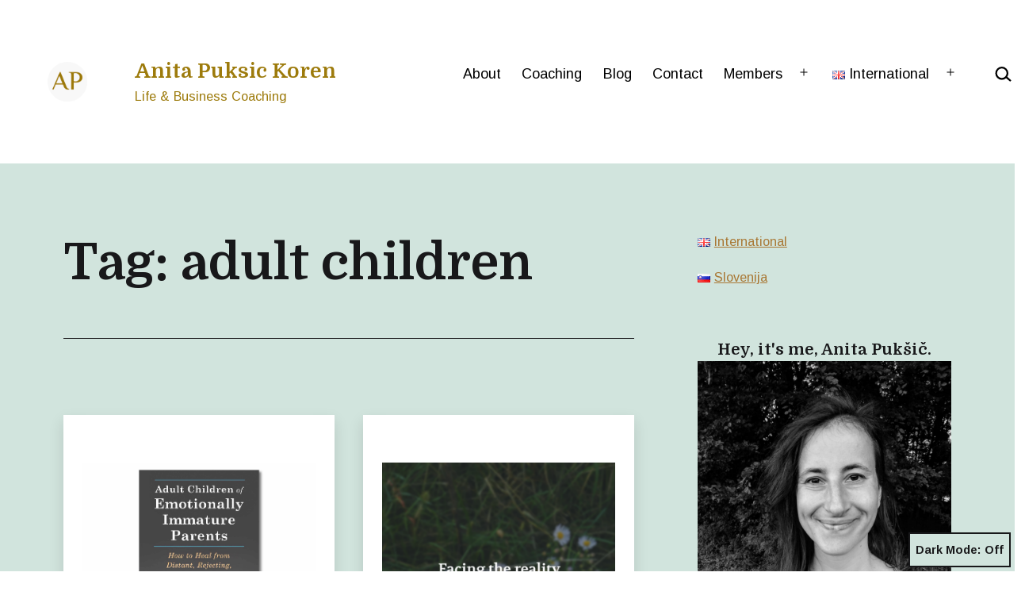

--- FILE ---
content_type: text/html; charset=utf-8
request_url: https://www.google.com/recaptcha/api2/aframe
body_size: -89
content:
<!DOCTYPE HTML><html><head><meta http-equiv="content-type" content="text/html; charset=UTF-8"></head><body><script nonce="zxaUIzPyuLjtSaDQDvJw2w">/** Anti-fraud and anti-abuse applications only. See google.com/recaptcha */ try{var clients={'sodar':'https://pagead2.googlesyndication.com/pagead/sodar?'};window.addEventListener("message",function(a){try{if(a.source===window.parent){var b=JSON.parse(a.data);var c=clients[b['id']];if(c){var d=document.createElement('img');d.src=c+b['params']+'&rc='+(localStorage.getItem("rc::a")?sessionStorage.getItem("rc::b"):"");window.document.body.appendChild(d);sessionStorage.setItem("rc::e",parseInt(sessionStorage.getItem("rc::e")||0)+1);localStorage.setItem("rc::h",'1766552707960');}}}catch(b){}});window.parent.postMessage("_grecaptcha_ready", "*");}catch(b){}</script></body></html>

--- FILE ---
content_type: text/css
request_url: https://anitapuksic.com/wp-content/uploads/so-css/so-css-twentytwentyone.css?ver=1653304143
body_size: 394
content:
@media only screen and (min-width: 320px) {
  .site-header > .site-logo {
    width: auto;
    margin-right: 30px;
    padding: 30px;
    border: none;
    margin: 30px;
    margin-bottom: 30px;
  }
}

.extendedwopts-md-left.awac.widget.text-3 {
  color: #000000;
  background-color: #dff2f1;
  padding: 20px;
}

.extendedwopts-md-left.awac.widget.text-5 {
  background-color: #dff2f1;
  padding: 20px;
}

.extendedwopts-md-left.awac.widget.text-6 {
  padding: 20px;
  background-color: #ccfeba;
}

.extendedwopts-md-left.awac.widget.text-4 {
  padding: 20px;
  background-color: #ccfeba;
}

.page-id-44267 .entry-title {
  display: none;
}

.page-id-44377 .entry-title {
  display: none;
}

.page-id-44417 .entry-title {
  display: none;
}

.page-id-44397 .entry-title {
  display: none;
}

.page-id-44045 .entry-title {
  display: none;
}

.page-id-43835 .entry-title {
  display: none;
}

.page-id-44601 .entry-title {
  display: none;
}

.page-id-44657 .entry-title {
  display: none;
}

.page-id-44663 .entry-title {
  display: none;
}

li {
  padding-bottom: 20px;
}

.attachment-post-thumbnail.size-post-thumbnail.wp-post-image {
  display: none;
}

.free {
  display: none;
}

/*Learn Press Lesson Template Design Changes*/

.content-item-description.lesson-description {
  padding: 50px;
  margin-bottom: 30px;
}

.has-h-2-font-size strong {
  font-size: 48px;
  margin-bottom: 30px;
}

#learn-press-content-item .has-normal-font-size {
  color: rgb(0, 0, 0)!important;
  font-size: 18px !important;
}

#learn-press-content-item .has-small-font-size {
  color: rgb(0, 0, 0)!important;
  font-size: 16.2px;
}

.meta-item.meta-item-student {
  visibility: hidden;
}

.meta-item.meta-item-categories {
  visibility: hidden;
}

.arm_apply_coupon_btn.arm_form_field_submit_button.arm_form_field_container_button.arm_form_input_box.arm_material_input.arm_btn_style_border.md-button.md-ink-ripple {
  background-color: #000000;
  color: #000000;
}

--- FILE ---
content_type: text/css
request_url: https://anitapuksic.com/wp-content/plugins/armember-membership/css/arm-font-awesome.css?ver=7.0
body_size: 13843
content:
@font-face{font-family:FontAwesome;src:url(../fonts/fontawesome-webfont.eot?v=4.7.0);src:url(../fonts/fontawesome-webfont.eot?#iefix&v=4.7.0) format('embedded-opentype'),url(../fonts/fontawesome-webfont.woff2?v=4.7.0) format('woff2'),url(../fonts/fontawesome-webfont.woff?v=4.7.0) format('woff'),url(../fonts/fontawesome-webfont.ttf?v=4.7.0) format('truetype'),url(../fonts/fontawesome-webfont.svg?v=4.7.0#fontawesomeregular) format('svg');font-weight:400;font-style:normal}.armfa{display:inline-block;font:normal normal normal 14px/1 FontAwesome;font-family:FontAwesome!important;font-size:inherit;text-rendering:auto;-webkit-font-smoothing:antialiased;-moz-osx-font-smoothing:grayscale}.armfa-lg{font-size:1.33333333em;line-height:.75em;vertical-align:-15%}.armfa-2x{font-size:2em}.armfa-3x{font-size:3em}.armfa-4x{font-size:4em}.armfa-5x{font-size:5em}.armfa-fw{width:1.28571429em;text-align:center}.armfa-ul{padding-left:0;margin-left:2.14285714em;list-style-type:none}.armfa-ul>li{position:relative}.armfa-li{position:absolute;left:-2.14285714em;width:2.14285714em;top:.14285714em;text-align:center}.armfa-li.armfa-lg{left:-1.85714286em}.armfa-border{padding:.2em .25em .15em;border:solid .08em #eee;border-radius:.1em}.armfa-pull-left{float:left}.armfa-pull-right{float:right}.armfa.armfa-pull-left{margin-right:.3em}.armfa.armfa-pull-right{margin-left:.3em}.pull-right{float:right}.pull-left{float:left}.armfa.pull-left{margin-right:.3em}.armfa.pull-right{margin-left:.3em}.armfa-spin{-webkit-animation:fa-spin 2s infinite linear;animation:fa-spin 2s infinite linear}.armfa-pulse{-webkit-animation:fa-spin 1s infinite steps(8);animation:fa-spin 1s infinite steps(8)}@-webkit-keyframes fa-spin{0%{-webkit-transform:rotate(0);transform:rotate(0)}100%{-webkit-transform:rotate(359deg);transform:rotate(359deg)}}@keyframes fa-spin{0%{-webkit-transform:rotate(0);transform:rotate(0)}100%{-webkit-transform:rotate(359deg);transform:rotate(359deg)}}.armfa-rotate-90{-webkit-transform:rotate(90deg);-ms-transform:rotate(90deg);transform:rotate(90deg)}.armfa-rotate-180{-webkit-transform:rotate(180deg);-ms-transform:rotate(180deg);transform:rotate(180deg)}.armfa-rotate-270{-webkit-transform:rotate(270deg);-ms-transform:rotate(270deg);transform:rotate(270deg)}.armfa-flip-horizontal{-webkit-transform:scale(-1,1);-ms-transform:scale(-1,1);transform:scale(-1,1)}.armfa-flip-vertical{-webkit-transform:scale(1,-1);-ms-transform:scale(1,-1);transform:scale(1,-1)}:root .armfa-flip-horizontal,:root .armfa-flip-vertical,:root .armfa-rotate-180,:root .armfa-rotate-270,:root .armfa-rotate-90{filter:none}.armfa-stack{position:relative;display:inline-block;width:2em;height:2em;line-height:2em;vertical-align:middle}.armfa-stack-1x,.armfa-stack-2x{position:absolute;left:0;width:100%;text-align:center}.armfa-stack-1x{line-height:inherit}.armfa-stack-2x{font-size:2em}.armfa-inverse{color:#fff}.armfa-glass:before{content:"\f000"}.armfa-music:before{content:"\f001"}.armfa-search:before{content:"\f002"}.armfa-envelope-o:before{content:"\f003"}.armfa-heart:before{content:"\f004"}.armfa-star:before{content:"\f005"}.armfa-star-o:before{content:"\f006"}.armfa-user:before{content:"\f007"}.armfa-film:before{content:"\f008"}.armfa-th-large:before{content:"\f009"}.armfa-th:before{content:"\f00a"}.armfa-th-list:before{content:"\f00b"}.armfa-check:before{content:"\f00c"}.armfa-close:before,.armfa-remove:before,.armfa-times:before{content:"\f00d"}.armfa-search-plus:before{content:"\f00e"}.armfa-search-minus:before{content:"\f010"}.armfa-power-off:before{content:"\f011"}.armfa-signal:before{content:"\f012"}.armfa-cog:before,.armfa-gear:before{content:"\f013"}.armfa-trash-o:before{content:"\f014"}.armfa-home:before{content:"\f015"}.armfa-file-o:before{content:"\f016"}.armfa-clock-o:before{content:"\f017"}.armfa-road:before{content:"\f018"}.armfa-download:before{content:"\f019"}.armfa-arrow-circle-o-down:before{content:"\f01a"}.armfa-arrow-circle-o-up:before{content:"\f01b"}.armfa-inbox:before{content:"\f01c"}.armfa-play-circle-o:before{content:"\f01d"}.armfa-repeat:before,.armfa-rotate-right:before{content:"\f01e"}.armfa-refresh:before{content:"\f021"}.armfa-list-alt:before{content:"\f022"}.armfa-lock:before{content:"\f023"}.armfa-flag:before{content:"\f024"}.armfa-headphones:before{content:"\f025"}.armfa-volume-off:before{content:"\f026"}.armfa-volume-down:before{content:"\f027"}.armfa-volume-up:before{content:"\f028"}.armfa-qrcode:before{content:"\f029"}.armfa-barcode:before{content:"\f02a"}.armfa-tag:before{content:"\f02b"}.armfa-tags:before{content:"\f02c"}.armfa-book:before{content:"\f02d"}.armfa-bookmark:before{content:"\f02e"}.armfa-print:before{content:"\f02f"}.armfa-camera:before{content:"\f030"}.armfa-font:before{content:"\f031"}.armfa-bold:before{content:"\f032"}.armfa-italic:before{content:"\f033"}.armfa-text-height:before{content:"\f034"}.armfa-text-width:before{content:"\f035"}.armfa-align-left:before{content:"\f036"}.armfa-align-center:before{content:"\f037"}.armfa-align-right:before{content:"\f038"}.armfa-align-justify:before{content:"\f039"}.armfa-list:before{content:"\f03a"}.armfa-dedent:before,.armfa-outdent:before{content:"\f03b"}.armfa-indent:before{content:"\f03c"}.armfa-video-camera:before{content:"\f03d"}.armfa-image:before,.armfa-photo:before,.armfa-picture-o:before{content:"\f03e"}.armfa-pencil:before{content:"\f040"}.armfa-map-marker:before{content:"\f041"}.armfa-adjust:before{content:"\f042"}.armfa-tint:before{content:"\f043"}.armfa-edit:before,.armfa-pencil-square-o:before{content:"\f044"}.armfa-share-square-o:before{content:"\f045"}.armfa-check-square-o:before{content:"\f046"}.armfa-arrows:before{content:"\f047"}.armfa-step-backward:before{content:"\f048"}.armfa-fast-backward:before{content:"\f049"}.armfa-backward:before{content:"\f04a"}.armfa-play:before{content:"\f04b"}.armfa-pause:before{content:"\f04c"}.armfa-stop:before{content:"\f04d"}.armfa-forward:before{content:"\f04e"}.armfa-fast-forward:before{content:"\f050"}.armfa-step-forward:before{content:"\f051"}.armfa-eject:before{content:"\f052"}.armfa-chevron-left:before{content:"\f053"}.armfa-chevron-right:before{content:"\f054"}.armfa-plus-circle:before{content:"\f055"}.armfa-minus-circle:before{content:"\f056"}.armfa-times-circle:before{content:"\f057"}.armfa-check-circle:before{content:"\f058"}.armfa-question-circle:before{content:"\f059"}.armfa-info-circle:before{content:"\f05a"}.armfa-crosshairs:before{content:"\f05b"}.armfa-times-circle-o:before{content:"\f05c"}.armfa-check-circle-o:before{content:"\f05d"}.armfa-ban:before{content:"\f05e"}.armfa-arrow-left:before{content:"\f060"}.armfa-arrow-right:before{content:"\f061"}.armfa-arrow-up:before{content:"\f062"}.armfa-arrow-down:before{content:"\f063"}.armfa-mail-forward:before,.armfa-share:before{content:"\f064"}.armfa-expand:before{content:"\f065"}.armfa-compress:before{content:"\f066"}.armfa-plus:before{content:"\f067"}.armfa-minus:before{content:"\f068"}.armfa-asterisk:before{content:"\f069"}.armfa-exclamation-circle:before{content:"\f06a"}.armfa-gift:before{content:"\f06b"}.armfa-leaf:before{content:"\f06c"}.armfa-fire:before{content:"\f06d"}.armfa-eye:before{content:"\f06e"}.armfa-eye-slash:before{content:"\f070"}.armfa-exclamation-triangle:before,.armfa-warning:before{content:"\f071"}.armfa-plane:before{content:"\f072"}.armfa-calendar:before{content:"\f073"}.armfa-random:before{content:"\f074"}.armfa-comment:before{content:"\f075"}.armfa-magnet:before{content:"\f076"}.armfa-chevron-up:before{content:"\f077"}.armfa-chevron-down:before{content:"\f078"}.armfa-retweet:before{content:"\f079"}.armfa-shopping-cart:before{content:"\f07a"}.armfa-folder:before{content:"\f07b"}.armfa-folder-open:before{content:"\f07c"}.armfa-arrows-v:before{content:"\f07d"}.armfa-arrows-h:before{content:"\f07e"}.armfa-bar-chart-o:before,.armfa-bar-chart:before{content:"\f080"}.armfa-twitter-square:before{content:"\f081"}.armfa-facebook-square:before{content:"\f082"}.armfa-camera-retro:before{content:"\f083"}.armfa-key:before{content:"\f084"}.armfa-cogs:before,.armfa-gears:before{content:"\f085"}.armfa-comments:before{content:"\f086"}.armfa-thumbs-o-up:before{content:"\f087"}.armfa-thumbs-o-down:before{content:"\f088"}.armfa-star-half:before{content:"\f089"}.armfa-heart-o:before{content:"\f08a"}.armfa-sign-out:before{content:"\f08b"}.armfa-linkedin-square:before{content:"\f08c"}.armfa-thumb-tack:before{content:"\f08d"}.armfa-external-link:before{content:"\f08e"}.armfa-sign-in:before{content:"\f090"}.armfa-trophy:before{content:"\f091"}.armfa-github-square:before{content:"\f092"}.armfa-upload:before{content:"\f093"}.armfa-lemon-o:before{content:"\f094"}.armfa-phone:before{content:"\f095"}.armfa-square-o:before{content:"\f096"}.armfa-bookmark-o:before{content:"\f097"}.armfa-phone-square:before{content:"\f098"}.armfa-twitter:before{content:"\f099"}.armfa-facebook-f:before,.armfa-facebook:before{content:"\f09a"}.armfa-github:before{content:"\f09b"}.armfa-unlock:before{content:"\f09c"}.armfa-credit-card:before{content:"\f09d"}.armfa-feed:before,.armfa-rss:before{content:"\f09e"}.armfa-hdd-o:before{content:"\f0a0"}.armfa-bullhorn:before{content:"\f0a1"}.armfa-bell:before{content:"\f0f3"}.armfa-certificate:before{content:"\f0a3"}.armfa-hand-o-right:before{content:"\f0a4"}.armfa-hand-o-left:before{content:"\f0a5"}.armfa-hand-o-up:before{content:"\f0a6"}.armfa-hand-o-down:before{content:"\f0a7"}.armfa-arrow-circle-left:before{content:"\f0a8"}.armfa-arrow-circle-right:before{content:"\f0a9"}.armfa-arrow-circle-up:before{content:"\f0aa"}.armfa-arrow-circle-down:before{content:"\f0ab"}.armfa-globe:before{content:"\f0ac"}.armfa-wrench:before{content:"\f0ad"}.armfa-tasks:before{content:"\f0ae"}.armfa-filter:before{content:"\f0b0"}.armfa-briefcase:before{content:"\f0b1"}.armfa-arrows-alt:before{content:"\f0b2"}.armfa-group:before,.armfa-users:before{content:"\f0c0"}.armfa-chain:before,.armfa-link:before{content:"\f0c1"}.armfa-cloud:before{content:"\f0c2"}.armfa-flask:before{content:"\f0c3"}.armfa-cut:before,.armfa-scissors:before{content:"\f0c4"}.armfa-copy:before,.armfa-files-o:before{content:"\f0c5"}.armfa-paperclip:before{content:"\f0c6"}.armfa-floppy-o:before,.armfa-save:before{content:"\f0c7"}.armfa-square:before{content:"\f0c8"}.armfa-bars:before,.armfa-navicon:before,.armfa-reorder:before{content:"\f0c9"}.armfa-list-ul:before{content:"\f0ca"}.armfa-list-ol:before{content:"\f0cb"}.armfa-strikethrough:before{content:"\f0cc"}.armfa-underline:before{content:"\f0cd"}.armfa-table:before{content:"\f0ce"}.armfa-magic:before{content:"\f0d0"}.armfa-truck:before{content:"\f0d1"}.armfa-pinterest:before{content:"\f0d2"}.armfa-pinterest-square:before{content:"\f0d3"}.armfa-google-plus-square:before{content:"\f0d4"}.armfa-google-plus:before{content:"\f0d5"}.armfa-money:before{content:"\f0d6"}.armfa-caret-down:before{content:"\f107"}.armfa-caret-up:before{content:"\f0d8"}.armfa-caret-left:before{content:"\f0d9"}.armfa-caret-right:before{content:"\f0da"}.armfa-columns:before{content:"\f0db"}.armfa-sort:before,.armfa-unsorted:before{content:"\f0dc"}.armfa-sort-desc:before,.armfa-sort-down:before{content:"\f0dd"}.armfa-sort-asc:before,.armfa-sort-up:before{content:"\f0de"}.armfa-envelope:before{content:"\f0e0"}.armfa-linkedin:before{content:"\f0e1"}.armfa-rotate-left:before,.armfa-undo:before{content:"\f0e2"}.armfa-gavel:before,.armfa-legal:before{content:"\f0e3"}.armfa-dashboard:before,.armfa-tachometer:before{content:"\f0e4"}.armfa-comment-o:before{content:"\f0e5"}.armfa-comments-o:before{content:"\f0e6"}.armfa-bolt:before,.armfa-flash:before{content:"\f0e7"}.armfa-sitemap:before{content:"\f0e8"}.armfa-umbrella:before{content:"\f0e9"}.armfa-clipboard:before,.armfa-paste:before{content:"\f0ea"}.armfa-lightbulb-o:before{content:"\f0eb"}.armfa-exchange:before{content:"\f0ec"}.armfa-cloud-download:before{content:"\f0ed"}.armfa-cloud-upload:before{content:"\f0ee"}.armfa-user-md:before{content:"\f0f0"}.armfa-stethoscope:before{content:"\f0f1"}.armfa-suitcase:before{content:"\f0f2"}.armfa-bell-o:before{content:"\f0a2"}.armfa-coffee:before{content:"\f0f4"}.armfa-cutlery:before{content:"\f0f5"}.armfa-file-text-o:before{content:"\f0f6"}.armfa-building-o:before{content:"\f0f7"}.armfa-hospital-o:before{content:"\f0f8"}.armfa-ambulance:before{content:"\f0f9"}.armfa-medkit:before{content:"\f0fa"}.armfa-fighter-jet:before{content:"\f0fb"}.armfa-beer:before{content:"\f0fc"}.armfa-h-square:before{content:"\f0fd"}.armfa-plus-square:before{content:"\f0fe"}.armfa-angle-double-left:before{content:"\f100"}.armfa-angle-double-right:before{content:"\f101"}.armfa-angle-double-up:before{content:"\f102"}.armfa-angle-double-down:before{content:"\f103"}.armfa-angle-left:before{content:"\f104"}.armfa-angle-right:before{content:"\f105"}.armfa-angle-up:before{content:"\f106"}.armfa-angle-down:before{content:"\f107"}.armfa-desktop:before{content:"\f108"}.armfa-laptop:before{content:"\f109"}.armfa-tablet:before{content:"\f10a"}.armfa-mobile-phone:before,.armfa-mobile:before{content:"\f10b"}.armfa-circle-o:before{content:"\f10c"}.armfa-quote-left:before{content:"\f10d"}.armfa-quote-right:before{content:"\f10e"}.armfa-spinner:before{content:"\f110"}.armfa-circle:before{content:"\f111"}.armfa-mail-reply:before,.armfa-reply:before{content:"\f112"}.armfa-github-alt:before{content:"\f113"}.armfa-folder-o:before{content:"\f114"}.armfa-folder-open-o:before{content:"\f115"}.armfa-smile-o:before{content:"\f118"}.armfa-frown-o:before{content:"\f119"}.armfa-meh-o:before{content:"\f11a"}.armfa-gamepad:before{content:"\f11b"}.armfa-keyboard-o:before{content:"\f11c"}.armfa-flag-o:before{content:"\f11d"}.armfa-flag-checkered:before{content:"\f11e"}.armfa-terminal:before{content:"\f120"}.armfa-code:before{content:"\f121"}.armfa-mail-reply-all:before,.armfa-reply-all:before{content:"\f122"}.armfa-star-half-empty:before,.armfa-star-half-full:before,.armfa-star-half-o:before{content:"\f123"}.armfa-location-arrow:before{content:"\f124"}.armfa-crop:before{content:"\f125"}.armfa-code-fork:before{content:"\f126"}.armfa-chain-broken:before,.armfa-unlink:before{content:"\f127"}.armfa-question:before{content:"\f128"}.armfa-info:before{content:"\f129"}.armfa-exclamation:before{content:"\f12a"}.armfa-superscript:before{content:"\f12b"}.armfa-subscript:before{content:"\f12c"}.armfa-eraser:before{content:"\f12d"}.armfa-puzzle-piece:before{content:"\f12e"}.armfa-microphone:before{content:"\f130"}.armfa-microphone-slash:before{content:"\f131"}.armfa-shield:before{content:"\f132"}.armfa-calendar-o:before{content:"\f133"}.armfa-fire-extinguisher:before{content:"\f134"}.armfa-rocket:before{content:"\f135"}.armfa-maxcdn:before{content:"\f136"}.armfa-chevron-circle-left:before{content:"\f137"}.armfa-chevron-circle-right:before{content:"\f138"}.armfa-chevron-circle-up:before{content:"\f139"}.armfa-chevron-circle-down:before{content:"\f13a"}.armfa-html5:before{content:"\f13b"}.armfa-css3:before{content:"\f13c"}.armfa-anchor:before{content:"\f13d"}.armfa-unlock-alt:before{content:"\f13e"}.armfa-bullseye:before{content:"\f140"}.armfa-ellipsis-h:before{content:"\f141"}.armfa-ellipsis-v:before{content:"\f142"}.armfa-rss-square:before{content:"\f143"}.armfa-play-circle:before{content:"\f144"}.armfa-ticket:before{content:"\f145"}.armfa-minus-square:before{content:"\f146"}.armfa-minus-square-o:before{content:"\f147"}.armfa-level-up:before{content:"\f148"}.armfa-level-down:before{content:"\f149"}.armfa-check-square:before{content:"\f14a"}.armfa-pencil-square:before{content:"\f14b"}.armfa-external-link-square:before{content:"\f14c"}.armfa-share-square:before{content:"\f14d"}.armfa-compass:before{content:"\f14e"}.armfa-caret-square-o-down:before,.armfa-toggle-down:before{content:"\f150"}.armfa-caret-square-o-up:before,.armfa-toggle-up:before{content:"\f151"}.armfa-caret-square-o-right:before,.armfa-toggle-right:before{content:"\f152"}.armfa-eur:before,.armfa-euro:before{content:"\f153"}.armfa-gbp:before{content:"\f154"}.armfa-dollar:before,.armfa-usd:before{content:"\f155"}.armfa-inr:before,.armfa-rupee:before{content:"\f156"}.armfa-cny:before,.armfa-jpy:before,.armfa-rmb:before,.armfa-yen:before{content:"\f157"}.armfa-rouble:before,.armfa-rub:before,.armfa-ruble:before{content:"\f158"}.armfa-krw:before,.armfa-won:before{content:"\f159"}.armfa-bitcoin:before,.armfa-btc:before{content:"\f15a"}.armfa-file:before{content:"\f15b"}.armfa-file-text:before{content:"\f15c"}.armfa-sort-alpha-asc:before{content:"\f15d"}.armfa-sort-alpha-desc:before{content:"\f15e"}.armfa-sort-amount-asc:before{content:"\f160"}.armfa-sort-amount-desc:before{content:"\f161"}.armfa-sort-numeric-asc:before{content:"\f162"}.armfa-sort-numeric-desc:before{content:"\f163"}.armfa-thumbs-up:before{content:"\f164"}.armfa-thumbs-down:before{content:"\f165"}.armfa-youtube-square:before{content:"\f166"}.armfa-youtube:before{content:"\f167"}.armfa-xing:before{content:"\f168"}.armfa-xing-square:before{content:"\f169"}.armfa-youtube-play:before{content:"\f16a"}.armfa-dropbox:before{content:"\f16b"}.armfa-stack-overflow:before{content:"\f16c"}.armfa-instagram:before{content:"\f16d"}.armfa-flickr:before{content:"\f16e"}.armfa-adn:before{content:"\f170"}.armfa-bitbucket:before{content:"\f171"}.armfa-bitbucket-square:before{content:"\f172"}.armfa-tumblr:before{content:"\f173"}.armfa-tumblr-square:before{content:"\f174"}.armfa-long-arrow-down:before{content:"\f175"}.armfa-long-arrow-up:before{content:"\f176"}.armfa-long-arrow-left:before{content:"\f177"}.armfa-long-arrow-right:before{content:"\f178"}.armfa-apple:before{content:"\f179"}.armfa-windows:before{content:"\f17a"}.armfa-android:before{content:"\f17b"}.armfa-linux:before{content:"\f17c"}.armfa-dribbble:before{content:"\f17d"}.armfa-skype:before{content:"\f17e"}.armfa-foursquare:before{content:"\f180"}.armfa-trello:before{content:"\f181"}.armfa-female:before{content:"\f182"}.armfa-male:before{content:"\f183"}.armfa-gittip:before,.armfa-gratipay:before{content:"\f184"}.armfa-sun-o:before{content:"\f185"}.armfa-moon-o:before{content:"\f186"}.armfa-archive:before{content:"\f187"}.armfa-bug:before{content:"\f188"}.armfa-vk:before{content:"\f189"}.armfa-weibo:before{content:"\f18a"}.armfa-renren:before{content:"\f18b"}.armfa-pagelines:before{content:"\f18c"}.armfa-stack-exchange:before{content:"\f18d"}.armfa-arrow-circle-o-right:before{content:"\f18e"}.armfa-arrow-circle-o-left:before{content:"\f190"}.armfa-caret-square-o-left:before,.armfa-toggle-left:before{content:"\f191"}.armfa-dot-circle-o:before{content:"\f192"}.armfa-wheelchair:before{content:"\f193"}.armfa-vimeo-square:before{content:"\f194"}.armfa-try:before,.armfa-turkish-lira:before{content:"\f195"}.armfa-plus-square-o:before{content:"\f196"}.armfa-space-shuttle:before{content:"\f197"}.armfa-slack:before{content:"\f198"}.armfa-envelope-square:before{content:"\f199"}.armfa-wordpress:before{content:"\f19a"}.armfa-openid:before{content:"\f19b"}.armfa-bank:before,.armfa-institution:before,.armfa-university:before{content:"\f19c"}.armfa-graduation-cap:before,.armfa-mortar-board:before{content:"\f19d"}.armfa-yahoo:before{content:"\f19e"}.armfa-google:before{content:"\f1a0"}.armfa-reddit:before{content:"\f1a1"}.armfa-reddit-square:before{content:"\f1a2"}.armfa-stumbleupon-circle:before{content:"\f1a3"}.armfa-stumbleupon:before{content:"\f1a4"}.armfa-delicious:before{content:"\f1a5"}.armfa-digg:before{content:"\f1a6"}.armfa-pied-piper-pp:before{content:"\f1a7"}.armfa-pied-piper-alt:before{content:"\f1a8"}.armfa-drupal:before{content:"\f1a9"}.armfa-joomla:before{content:"\f1aa"}.armfa-language:before{content:"\f1ab"}.armfa-fax:before{content:"\f1ac"}.armfa-building:before{content:"\f1ad"}.armfa-child:before{content:"\f1ae"}.armfa-paw:before{content:"\f1b0"}.armfa-spoon:before{content:"\f1b1"}.armfa-cube:before{content:"\f1b2"}.armfa-cubes:before{content:"\f1b3"}.armfa-behance:before{content:"\f1b4"}.armfa-behance-square:before{content:"\f1b5"}.armfa-steam:before{content:"\f1b6"}.armfa-steam-square:before{content:"\f1b7"}.armfa-recycle:before{content:"\f1b8"}.armfa-automobile:before,.armfa-car:before{content:"\f1b9"}.armfa-cab:before,.armfa-taxi:before{content:"\f1ba"}.armfa-tree:before{content:"\f1bb"}.armfa-spotify:before{content:"\f1bc"}.armfa-deviantart:before{content:"\f1bd"}.armfa-soundcloud:before{content:"\f1be"}.armfa-database:before{content:"\f1c0"}.armfa-file-pdf-o:before{content:"\f1c1"}.armfa-file-word-o:before{content:"\f1c2"}.armfa-file-excel-o:before{content:"\f1c3"}.armfa-file-powerpoint-o:before{content:"\f1c4"}.armfa-file-image-o:before,.armfa-file-photo-o:before,.armfa-file-picture-o:before{content:"\f1c5"}.armfa-file-archive-o:before,.armfa-file-zip-o:before{content:"\f1c6"}.armfa-file-audio-o:before,.armfa-file-sound-o:before{content:"\f1c7"}.armfa-file-movie-o:before,.armfa-file-video-o:before{content:"\f1c8"}.armfa-file-code-o:before{content:"\f1c9"}.armfa-vine:before{content:"\f1ca"}.armfa-codepen:before{content:"\f1cb"}.armfa-jsfiddle:before{content:"\f1cc"}.armfa-life-bouy:before,.armfa-life-buoy:before,.armfa-life-ring:before,.armfa-life-saver:before,.armfa-support:before{content:"\f1cd"}.armfa-circle-o-notch:before{content:"\f1ce"}.armfa-ra:before,.armfa-rebel:before,.armfa-resistance:before{content:"\f1d0"}.armfa-empire:before,.armfa-ge:before{content:"\f1d1"}.armfa-git-square:before{content:"\f1d2"}.armfa-git:before{content:"\f1d3"}.armfa-hacker-news:before,.armfa-y-combinator-square:before,.armfa-yc-square:before{content:"\f1d4"}.armfa-tencent-weibo:before{content:"\f1d5"}.armfa-qq:before{content:"\f1d6"}.armfa-wechat:before,.armfa-weixin:before{content:"\f1d7"}.armfa-paper-plane:before,.armfa-send:before{content:"\f1d8"}.armfa-paper-plane-o:before,.armfa-send-o:before{content:"\f1d9"}.armfa-history:before{content:"\f1da"}.armfa-circle-thin:before{content:"\f1db"}.armfa-header:before{content:"\f1dc"}.armfa-paragraph:before{content:"\f1dd"}.armfa-sliders:before{content:"\f1de"}.armfa-share-alt:before{content:"\f1e0"}.armfa-share-alt-square:before{content:"\f1e1"}.armfa-bomb:before{content:"\f1e2"}.armfa-futbol-o:before,.armfa-soccer-ball-o:before{content:"\f1e3"}.armfa-tty:before{content:"\f1e4"}.armfa-binoculars:before{content:"\f1e5"}.armfa-plug:before{content:"\f1e6"}.armfa-slideshare:before{content:"\f1e7"}.armfa-twitch:before{content:"\f1e8"}.armfa-yelp:before{content:"\f1e9"}.armfa-newspaper-o:before{content:"\f1ea"}.armfa-wifi:before{content:"\f1eb"}.armfa-calculator:before{content:"\f1ec"}.armfa-paypal:before{content:"\f1ed"}.armfa-google-wallet:before{content:"\f1ee"}.armfa-cc-visa:before{content:"\f1f0"}.armfa-cc-mastercard:before{content:"\f1f1"}.armfa-cc-discover:before{content:"\f1f2"}.armfa-cc-amex:before{content:"\f1f3"}.armfa-cc-paypal:before{content:"\f1f4"}.armfa-cc-stripe:before{content:"\f1f5"}.armfa-bell-slash:before{content:"\f1f6"}.armfa-bell-slash-o:before{content:"\f1f7"}.armfa-trash:before{content:"\f1f8"}.armfa-copyright:before{content:"\f1f9"}.armfa-at:before{content:"\f1fa"}.armfa-eyedropper:before{content:"\f1fb"}.armfa-paint-brush:before{content:"\f1fc"}.armfa-birthday-cake:before{content:"\f1fd"}.armfa-area-chart:before{content:"\f1fe"}.armfa-pie-chart:before{content:"\f200"}.armfa-line-chart:before{content:"\f201"}.armfa-lastfm:before{content:"\f202"}.armfa-lastfm-square:before{content:"\f203"}.armfa-toggle-off:before{content:"\f204"}.armfa-toggle-on:before{content:"\f205"}.armfa-bicycle:before{content:"\f206"}.armfa-bus:before{content:"\f207"}.armfa-ioxhost:before{content:"\f208"}.armfa-angellist:before{content:"\f209"}.armfa-cc:before{content:"\f20a"}.armfa-ils:before,.armfa-shekel:before,.armfa-sheqel:before{content:"\f20b"}.armfa-meanpath:before{content:"\f20c"}.armfa-buysellads:before{content:"\f20d"}.armfa-connectdevelop:before{content:"\f20e"}.armfa-dashcube:before{content:"\f210"}.armfa-forumbee:before{content:"\f211"}.armfa-leanpub:before{content:"\f212"}.armfa-sellsy:before{content:"\f213"}.armfa-shirtsinbulk:before{content:"\f214"}.armfa-simplybuilt:before{content:"\f215"}.armfa-skyatlas:before{content:"\f216"}.armfa-cart-plus:before{content:"\f217"}.armfa-cart-arrow-down:before{content:"\f218"}.armfa-diamond:before{content:"\f219"}.armfa-ship:before{content:"\f21a"}.armfa-user-secret:before{content:"\f21b"}.armfa-motorcycle:before{content:"\f21c"}.armfa-street-view:before{content:"\f21d"}.armfa-heartbeat:before{content:"\f21e"}.armfa-venus:before{content:"\f221"}.armfa-mars:before{content:"\f222"}.armfa-mercury:before{content:"\f223"}.armfa-intersex:before,.armfa-transgender:before{content:"\f224"}.armfa-transgender-alt:before{content:"\f225"}.armfa-venus-double:before{content:"\f226"}.armfa-mars-double:before{content:"\f227"}.armfa-venus-mars:before{content:"\f228"}.armfa-mars-stroke:before{content:"\f229"}.armfa-mars-stroke-v:before{content:"\f22a"}.armfa-mars-stroke-h:before{content:"\f22b"}.armfa-neuter:before{content:"\f22c"}.armfa-genderless:before{content:"\f22d"}.armfa-facebook-official:before{content:"\f230"}.armfa-pinterest-p:before{content:"\f231"}.armfa-whatsapp:before{content:"\f232"}.armfa-server:before{content:"\f233"}.armfa-user-plus:before{content:"\f234"}.armfa-user-times:before{content:"\f235"}.armfa-bed:before,.armfa-hotel:before{content:"\f236"}.armfa-viacoin:before{content:"\f237"}.armfa-train:before{content:"\f238"}.armfa-subway:before{content:"\f239"}.armfa-medium:before{content:"\f23a"}.armfa-y-combinator:before,.armfa-yc:before{content:"\f23b"}.armfa-optin-monster:before{content:"\f23c"}.armfa-opencart:before{content:"\f23d"}.armfa-expeditedssl:before{content:"\f23e"}.armfa-battery-4:before,.armfa-battery-full:before,.armfa-battery:before{content:"\f240"}.armfa-battery-3:before,.armfa-battery-three-quarters:before{content:"\f241"}.armfa-battery-2:before,.armfa-battery-half:before{content:"\f242"}.armfa-battery-1:before,.armfa-battery-quarter:before{content:"\f243"}.armfa-battery-0:before,.armfa-battery-empty:before{content:"\f244"}.armfa-mouse-pointer:before{content:"\f245"}.armfa-i-cursor:before{content:"\f246"}.armfa-object-group:before{content:"\f247"}.armfa-object-ungroup:before{content:"\f248"}.armfa-sticky-note:before{content:"\f249"}.armfa-sticky-note-o:before{content:"\f24a"}.armfa-cc-jcb:before{content:"\f24b"}.armfa-cc-diners-club:before{content:"\f24c"}.armfa-clone:before{content:"\f24d"}.armfa-balance-scale:before{content:"\f24e"}.armfa-hourglass-o:before{content:"\f250"}.armfa-hourglass-1:before,.armfa-hourglass-start:before{content:"\f251"}.armfa-hourglass-2:before,.armfa-hourglass-half:before{content:"\f252"}.armfa-hourglass-3:before,.armfa-hourglass-end:before{content:"\f253"}.armfa-hourglass:before{content:"\f254"}.armfa-hand-grab-o:before,.armfa-hand-rock-o:before{content:"\f255"}.armfa-hand-paper-o:before,.armfa-hand-stop-o:before{content:"\f256"}.armfa-hand-scissors-o:before{content:"\f257"}.armfa-hand-lizard-o:before{content:"\f258"}.armfa-hand-spock-o:before{content:"\f259"}.armfa-hand-pointer-o:before{content:"\f25a"}.armfa-hand-peace-o:before{content:"\f25b"}.armfa-trademark:before{content:"\f25c"}.armfa-registered:before{content:"\f25d"}.armfa-creative-commons:before{content:"\f25e"}.armfa-gg:before{content:"\f260"}.armfa-gg-circle:before{content:"\f261"}.armfa-tripadvisor:before{content:"\f262"}.armfa-odnoklassniki:before{content:"\f263"}.armfa-odnoklassniki-square:before{content:"\f264"}.armfa-get-pocket:before{content:"\f265"}.armfa-wikipedia-w:before{content:"\f266"}.armfa-safari:before{content:"\f267"}.armfa-chrome:before{content:"\f268"}.armfa-firefox:before{content:"\f269"}.armfa-opera:before{content:"\f26a"}.armfa-internet-explorer:before{content:"\f26b"}.armfa-television:before,.armfa-tv:before{content:"\f26c"}.armfa-contao:before{content:"\f26d"}.armfa-500px:before{content:"\f26e"}.armfa-amazon:before{content:"\f270"}.armfa-calendar-plus-o:before{content:"\f271"}.armfa-calendar-minus-o:before{content:"\f272"}.armfa-calendar-times-o:before{content:"\f273"}.armfa-calendar-check-o:before{content:"\f274"}.armfa-industry:before{content:"\f275"}.armfa-map-pin:before{content:"\f276"}.armfa-map-signs:before{content:"\f277"}.armfa-map-o:before{content:"\f278"}.armfa-map:before{content:"\f279"}.armfa-commenting:before{content:"\f27a"}.armfa-commenting-o:before{content:"\f27b"}.armfa-houzz:before{content:"\f27c"}.armfa-vimeo:before{content:"\f27d"}.armfa-black-tie:before{content:"\f27e"}.armfa-fonticons:before{content:"\f280"}.armfa-reddit-alien:before{content:"\f281"}.armfa-edge:before{content:"\f282"}.armfa-credit-card-alt:before{content:"\f283"}.armfa-codiepie:before{content:"\f284"}.armfa-modx:before{content:"\f285"}.armfa-fort-awesome:before{content:"\f286"}.armfa-usb:before{content:"\f287"}.armfa-product-hunt:before{content:"\f288"}.armfa-mixcloud:before{content:"\f289"}.armfa-scribd:before{content:"\f28a"}.armfa-pause-circle:before{content:"\f28b"}.armfa-pause-circle-o:before{content:"\f28c"}.armfa-stop-circle:before{content:"\f28d"}.armfa-stop-circle-o:before{content:"\f28e"}.armfa-shopping-bag:before{content:"\f290"}.armfa-shopping-basket:before{content:"\f291"}.armfa-hashtag:before{content:"\f292"}.armfa-bluetooth:before{content:"\f293"}.armfa-bluetooth-b:before{content:"\f294"}.armfa-percent:before{content:"\f295"}.armfa-gitlab:before{content:"\f296"}.armfa-wpbeginner:before{content:"\f297"}.armfa-wpforms:before{content:"\f298"}.armfa-envira:before{content:"\f299"}.armfa-universal-access:before{content:"\f29a"}.armfa-wheelchair-alt:before{content:"\f29b"}.armfa-question-circle-o:before{content:"\f29c"}.armfa-blind:before{content:"\f29d"}.armfa-audio-description:before{content:"\f29e"}.armfa-volume-control-phone:before{content:"\f2a0"}.armfa-braille:before{content:"\f2a1"}.armfa-assistive-listening-systems:before{content:"\f2a2"}.armfa-american-sign-language-interpreting:before,.armfa-asl-interpreting:before{content:"\f2a3"}.armfa-deaf:before,.armfa-deafness:before,.armfa-hard-of-hearing:before{content:"\f2a4"}.armfa-glide:before{content:"\f2a5"}.armfa-glide-g:before{content:"\f2a6"}.armfa-sign-language:before,.armfa-signing:before{content:"\f2a7"}.armfa-low-vision:before{content:"\f2a8"}.armfa-viadeo:before{content:"\f2a9"}.armfa-viadeo-square:before{content:"\f2aa"}.armfa-snapchat:before{content:"\f2ab"}.armfa-snapchat-ghost:before{content:"\f2ac"}.armfa-snapchat-square:before{content:"\f2ad"}.armfa-pied-piper:before{content:"\f2ae"}.armfa-first-order:before{content:"\f2b0"}.armfa-yoast:before{content:"\f2b1"}.armfa-themeisle:before{content:"\f2b2"}.armfa-google-plus-circle:before,.armfa-google-plus-official:before{content:"\f2b3"}.armfa-fa:before,.armfa-font-awesome:before{content:"\f2b4"}.armfa-handshake-o:before{content:"\f2b5"}.armfa-envelope-open:before{content:"\f2b6"}.armfa-envelope-open-o:before{content:"\f2b7"}.armfa-linode:before{content:"\f2b8"}.armfa-address-book:before{content:"\f2b9"}.armfa-address-book-o:before{content:"\f2ba"}.armfa-address-card:before,.armfa-vcard:before{content:"\f2bb"}.armfa-address-card-o:before,.armfa-vcard-o:before{content:"\f2bc"}.armfa-user-circle:before{content:"\f2bd"}.armfa-user-circle-o:before{content:"\f2be"}.armfa-user-o:before{content:"\f2c0"}.armfa-id-badge:before{content:"\f2c1"}.armfa-drivers-license:before,.armfa-id-card:before{content:"\f2c2"}.armfa-drivers-license-o:before,.armfa-id-card-o:before{content:"\f2c3"}.armfa-quora:before{content:"\f2c4"}.armfa-free-code-camp:before{content:"\f2c5"}.armfa-telegram:before{content:"\f2c6"}.armfa-thermometer-4:before,.armfa-thermometer-full:before,.armfa-thermometer:before{content:"\f2c7"}.armfa-thermometer-3:before,.armfa-thermometer-three-quarters:before{content:"\f2c8"}.armfa-thermometer-2:before,.armfa-thermometer-half:before{content:"\f2c9"}.armfa-thermometer-1:before,.armfa-thermometer-quarter:before{content:"\f2ca"}.armfa-thermometer-0:before,.armfa-thermometer-empty:before{content:"\f2cb"}.armfa-shower:before{content:"\f2cc"}.armfa-bath:before,.armfa-bathtub:before,.armfa-s15:before{content:"\f2cd"}.armfa-podcast:before{content:"\f2ce"}.armfa-window-maximize:before{content:"\f2d0"}.armfa-window-minimize:before{content:"\f2d1"}.armfa-window-restore:before{content:"\f2d2"}.armfa-times-rectangle:before,.armfa-window-close:before{content:"\f2d3"}.armfa-times-rectangle-o:before,.armfa-window-close-o:before{content:"\f2d4"}.armfa-bandcamp:before{content:"\f2d5"}.armfa-grav:before{content:"\f2d6"}.armfa-etsy:before{content:"\f2d7"}.armfa-imdb:before{content:"\f2d8"}.armfa-ravelry:before{content:"\f2d9"}.armfa-eercast:before{content:"\f2da"}.armfa-microchip:before{content:"\f2db"}.armfa-snowflake-o:before{content:"\f2dc"}.armfa-superpowers:before{content:"\f2dd"}.armfa-wpexplorer:before{content:"\f2de"}.armfa-meetup:before{content:"\f2e0"}.sr-only{position:absolute;width:1px;height:1px;padding:0;margin:-1px;overflow:hidden;clip:rect(0,0,0,0);border:0}.sr-only-focusable:active,.sr-only-focusable:focus{position:static;width:auto;height:auto;margin:0;overflow:visible;clip:auto}@font-face{font-family:'Font Awesome 5 Brands';font-style:normal;font-weight:400;src:url(../fonts/fa-brands-400.eot);src:url(../fonts/fa-brands-400.eot?#iefix) format("embedded-opentype"),url(../fonts/fa-brands-400.woff2) format("woff2"),url(../fonts/fa-brands-400.woff) format("woff"),url(../fonts/fa-brands-400.ttf) format("truetype"),url(../fonts/fa-brands-400.svg#fontawesome) format("svg")}.armfab{font-family:'Font Awesome 5 Brands';display:inline-block;font:normal normal normal 14px/1;font-size:inherit;text-rendering:auto;-webkit-font-smoothing:antialiased;-moz-osx-font-smoothing:grayscale}@font-face{font-family:'Font Awesome 5 Free';font-style:normal;font-weight:400;src:url(../fonts/fa-regular-400.eot);src:url(../fonts/fa-regular-400.eot?#iefix) format("embedded-opentype"),url(../fonts/fa-regular-400.woff2) format("woff2"),url(../fonts/fa-regular-400.woff) format("woff"),url(../fonts/fa-regular-400.ttf) format("truetype"),url(../fonts/fa-regular-400.svg#fontawesome) format("svg")}.armfar{font-family:'Font Awesome 5 Free';display:inline-block;font:normal normal normal 14px/1;font-size:inherit;text-rendering:auto;-webkit-font-smoothing:antialiased;-moz-osx-font-smoothing:grayscale}@font-face{font-family:'Font Awesome 5 Free2';font-style:normal;font-weight:400;src:url(../fonts/fa-solid-900.eot);src:url(../fonts/fa-solid-900.eot?#iefix) format("embedded-opentype"),url(../fonts/fa-solid-900.woff2) format("woff2"),url(../fonts/fa-solid-900.woff) format("woff"),url(../fonts/fa-solid-900.ttf) format("truetype"),url(../fonts/fa-solid-900.svg#fontawesome) format("svg")}.armfas{font-family:'Font Awesome 5 Free2';display:inline-block;font:normal normal normal 14px/1;font-size:inherit;text-rendering:auto;-webkit-font-smoothing:antialiased;-moz-osx-font-smoothing:grayscale}.armfa-file-archive:before{content:"\f1c6"}.armfa-file-audio:before{content:"\f1c7"}.armfa-angry:before{content:"\f556"}.armfa-file-image:before{content:"\f1c5"}.armfa-file-video:before{content:"\f1c8"}.armfa-file-code:before{content:"\f1c9"}.armfa-file-excel:before{content:"\f1c3"}.armfa-file-powerpoint:before{content:"\f1c4"}.armfa-file-word:before{content:"\f1c2"}.armfa-file-pdf:before{content:"\f1c1"}.armfa-file-alt:before{content:"\f15c"}.armfa-chart-bar:before{content:"\f080"}.armfa-dot-circle:before{content:"\f192"}.armfa-money-bill-alt:before{content:"\f3d1"}.armfa-arrow-alt-circle-down:before{content:"\f358"}.armfa-arrow-alt-circle-left:before{content:"\f359"}.armfa-arrow-alt-circle-right:before{content:"\f35a"}.armfa-arrow-alt-circle-up:before{content:"\f35b"}.armfa-caret-square-down:before{content:"\f150"}.armfa-caret-square-left:before{content:"\f191"}.armfa-caret-square-right:before{content:"\f152"}.armfa-caret-square-up:before{content:"\f151"}.armfa-hand-point-down:before{content:"\f0a7"}.armfa-hand-point-left:before{content:"\f0a5"}.armfa-hand-point-right:before{content:"\f0a4"}.armfa-hand-point-up:before{content:"\f0a6"}.armfa-hand-rock:before{content:"\f255"}.armfa-hand-lizard:before{content:"\f258"}.armfa-hand-paper:before{content:"\f256"}.armfa-hand-peace:before{content:"\f25b"}.armfa-hand-pointer:before{content:"\f25a"}.armfa-hand-scissors:before{content:"\f257"}.armfa-hand-spock:before{content:"\f259"}.armfa-calendar-check:before{content:"\f274"}.armfa-calendar-minus:before{content:"\f272"}.armfa-calendar-plus:before{content:"\f271"}.armfa-calendar-times:before{content:"\f273"}.armfa-clock:before{content:"\f017"}.armfa-comment-dots:before{content:"\f4ad"}.armfa-comment-alt:before{content:"\f27a"}.armfa-sad-cry:before{content:"\f5b3"}.armfa-frown:before{content:"\f119"}.armfa-gem:before{content:"\f3a5"}.armfa-futbol:before{content:"\f1e3"}.armfa-hdd:before{content:"\f0a0"}.armfa-keyboard:before{content:"\f11c"}.armfa-lemon:before{content:"\f094"}.armfa-lightbulb:before{content:"\f0eb"}.armfa-meh:before{content:"\f11a"}.armfa-meh-blank:before{content:"\f5a4"}.armfa-meh-rolling-eyes:before{content:"\f5a5"}.armfa-moon:before{content:"\f186"}.armfa-newspaper:before{content:"\f1ea"}.armfa-sun:before{content:"\f185"}.armfa-tired:before{content:"\f5c8"}.armfa-trash-alt:before{content:"\f2ed"}.armfa-surprise:before{content:"\f5c2"}.armfa-smile-beam:before{content:"\f5b8"}.armfa-smile-wink:before{content:"\f4da"}.armfa-handshake:before{content:"\f2b5"}.armfa-snowflake:before{content:"\f2dc"}.armfa-closed-captioning:before{content:"\f20a"}.armfa-images:before{content:"\f302"}.armfa-dizzy:before{content:"\f567"}.armfa-flushed:before{content:"\f579"}.armfa-frown-open:before{content:"\f57a"}.armfa-grimace:before{content:"\f57f"}.armfa-grin:before{content:"\f580"}.armfa-grin-alt:before{content:"\f581"}.armfa-grin-beam:before{content:"\f582"}.armfa-grin-beam-sweat:before{content:"\f583"}.armfa-grin-hearts:before{content:"\f584"}.armfa-grin-squint:before{content:"\f585"}.armfa-grin-squint-tears:before{content:"\f586"}.armfa-grin-stars:before{content:"\f587"}.armfa-grin-tears:before{content:"\f588"}.armfa-grin-tongue:before{content:"\f589"}.armfa-grin-tongue-squint:before{content:"\f58a"}.armfa-grin-tongue-wink:before{content:"\f58b"}.armfa-grin-wink:before{content:"\f58c"}.armfa-kiss:before{content:"\f596"}.armfa-kiss-beam:before{content:"\f597"}.armfa-kiss-wink-heart:before{content:"\f598"}.armfa-laugh:before{content:"\f599"}.armfa-laugh-beam:before{content:"\f59a"}.armfa-laugh-wink:before{content:"\f59c"}.armfa-laugh-squint:before{content:"\f59b"}.armfa-hospital:before{content:"\f0f8"}.armfa-sad-tear:before{content:"\f5b4"}.armfa-smile:before{content:"\f118"}.armfa-sync-alt:before{content:"\f2f1"}.armfa-chart-area:before{content:"\f1fe"}.armfa-chart-line:before{content:"\f201"}.armfa-chart-pie:before{content:"\f200"}.armfa-yen-sign:before{content:"\f157"}.armfa-dollar-sign:before{content:"\f155"}.armfa-euro-sign:before{content:"\f153"}.armfa-pound-sign:before{content:"\f154"}.armfa-shekel-sign:before{content:"\f20b"}.armfa-rupee-sign:before{content:"\f156"}.armfa-won-sign:before{content:"\f159"}.armfa-ruble-sign:before{content:"\f158"}.armfa-lira-sign:before{content:"\f195"}.armfa-heading:before{content:"\f1dc"}.armfa-redo-alt:before{content:"\f2f9"}.armfa-arrows-alt-h:before{content:"\f337"}.armfa-arrows-alt-v:before{content:"\f338"}.armfa-long-arrow-alt-down:before{content:"\f309"}.armfa-long-arrow-alt-left:before{content:"\f30a"}.armfa-long-arrow-alt-right:before{content:"\f30b"}.armfa-long-arrow-alt-up:before{content:"\f30c"}.armfa-bus-alt:before{content:"\f55e"}.armfa-air-freshener:before{content:"\f5d0"}.armfa-briefcase-medical:before{content:"\f469"}.armfa-burn:before{content:"\f46a"}.armfa-cloud-download-alt:before{content:"\f381"}.armfa-cloud-upload-alt:before{content:"\f382"}.armfa-code-branch:before{content:"\f126"}.armfa-crop-alt:before{content:"\f565"}.armfa-utensils:before{content:"\f2e7"}.armfa-tachometer-alt:before{content:"\f3fd"}.armfa-exchange-alt:before{content:"\f362"}.armfa-external-link-alt:before{content:"\f35d"}.armfa-external-link-square-alt:before{content:"\f360"}.armfa-eye-dropper:before{content:"\f1fb"}.armfa-glass-martini:before{content:"\f000"}.armfa-headphones-alt:before{content:"\f58f"}.armfa-level-down-alt:before{content:"\f3be"}.armfa-level-up-alt:before{content:"\f3bf"}.armfa-map-marker-alt:before{content:"\f3c5"}.armfa-microphone-alt:before{content:"\f3c9"}.armfa-microphone-alt-slash:before{content:"\f539"}.armfa-mobile-alt:before{content:"\f3cd"}.armfa-pencil-alt:before{content:"\f303"}.armfa-shield-alt:before{content:"\f3ed"}.armfa-sign-in-alt:before{content:"\f2f6"}.armfa-sign-out-alt:before{content:"\f2f5"}.armfa-sliders-h:before{content:"\f1de"}.armfa-sort-alpha-down:before{content:"\f15d"}.armfa-sort-alpha-up:before{content:"\f15e"}.armfa-sort-amount-down:before{content:"\f160"}.armfa-sort-amount-up:before{content:"\f161"}.armfa-sort-numeric-down:before{content:"\f162"}.armfa-sort-numeric-up:before{content:"\f163"}.armfa-utensil-spoon:before{content:"\f2e5"}.armfa-star-half-alt:before{content:"\f5c0"}.armfa-thumbtack:before{content:"\f08d"}.armfa-ticket-alt:before{content:"\f3ff"}.armfa-video:before{content:"\f03d"}.armfa-ad:before{content:"\f641"}.armfa-baseball-ball:before{content:"\f433"}.armfa-basketball-ball:before{content:"\f434"}.armfa-bowling-ball:before{content:"\f436"}.armfa-chess:before{content:"\f439"}.armfa-chess-bishop:before{content:"\f43a"}.armfa-chess-board:before{content:"\f43c"}.armfa-chess-king:before{content:"\f43f"}.armfa-chess-knight:before{content:"\f441"}.armfa-chess-pawn:before{content:"\f443"}.armfa-chess-queen:before{content:"\f445"}.armfa-chess-rook:before{content:"\f447"}.armfa-circle-notch:before{content:"\f1ce"}.armfa-dove:before{content:"\f4ba"}.armfa-expand-arrows-alt:before{content:"\f31e"}.armfa-football-ball:before{content:"\f44e"}.armfa-golf-ball:before{content:"\f450"}.armfa-hockey-puck:before{content:"\f453"}.armfa-lock-open:before{content:"\f3c1"}.armfa-money-bill:before{content:"\f0d6"}.armfa-money-bill-wave-alt:before{content:"\f53b"}.armfa-phone-volume:before{content:"\f2a0"}.armfa-quidditch:before{content:"\f458"}.armfa-square-full:before{content:"\f45c"}.armfa-stopwatch:before{content:"\f2f2"}.armfa-table-tennis:before{content:"\f45d"}.armfa-tv:before{content:"\f26c"}.armfa-volleyball-ball:before{content:"\f45f"}.armfa-hospital-symbol:before{content:"\f47e"}.armfa-pallet:before{content:"\f482"}.armfa-pills:before{content:"\f484"}.armfa-warehouse:before{content:"\f494"}.armfa-weight:before{content:"\f496"}.armfa-dolly:before{content:"\f472"}.armfa-dolly-flatbed:before{content:"\f474"}.armfa-band-aid:before{content:"\f462"}.armfa-clipboard-list:before{content:"\f46d"}.armfa-first-aid:before{content:"\f479"}.armfa-syringe:before{content:"\f48e"}.armfa-clipboard-check:before{content:"\f46c"}.armfa-box:before{content:"\f466"}.armfa-box-open:before{content:"\f49e"}.armfa-boxes:before{content:"\f468"}.armfa-dna:before{content:"\f471"}.armfa-shipping-fast:before{content:"\f48b"}.armfa-comment-slash:before{content:"\f4b3"}.armfa-parachute-box:before{content:"\f4cd"}.armfa-allergies:before{content:"\f461"}.armfa-couch:before{content:"\f4b8"}.armfa-donate:before{content:"\f4b9"}.armfa-portrait:before{content:"\f3e0"}.armfa-user-alt:before{content:"\f406"}.armfa-user-alt-slash:before{content:"\f4fa"}.armfa-user-astronaut:before{content:"\f4fb"}.armfa-user-check:before{content:"\f4fc"}.armfa-user-clock:before{content:"\f4fd"}.armfa-user-cog:before{content:"\f4fe"}.armfa-user-edit:before{content:"\f4ff"}.armfa-user-friends:before{content:"\f500"}.armfa-user-graduate:before{content:"\f501"}.armfa-user-lock:before{content:"\f502"}.armfa-user-minus:before{content:"\f503"}.armfa-user-ninja:before{content:"\f504"}.armfa-user-shield:before{content:"\f505"}.armfa-user-slash:before{content:"\f506"}.armfa-user-tag:before{content:"\f507"}.armfa-user-tie:before{content:"\f508"}.armfa-blender:before{content:"\f517"}.armfa-book-open:before{content:"\f518"}.armfa-broadcast-tower:before{content:"\f519"}.armfa-broom:before{content:"\f51a"}.armfa-chalkboard:before{content:"\f51b"}.armfa-chalkboard-teacher:before{content:"\f51c"}.armfa-church:before{content:"\f51d"}.armfa-coins:before{content:"\f51e"}.armfa-compact-disc:before{content:"\f51f"}.armfa-crow:before{content:"\f520"}.armfa-crown:before{content:"\f521"}.armfa-dice:before{content:"\f522"}.armfa-dice-five:before{content:"\f523"}.armfa-dice-four:before{content:"\f524"}.armfa-dice-one:before{content:"\f525"}.armfa-dice-six:before{content:"\f526"}.armfa-dice-three:before{content:"\f527"}.armfa-dice-two:before{content:"\f528"}.armfa-divide:before{content:"\f529"}.armfa-door-closed:before{content:"\f52a"}.armfa-door-open:before{content:"\f52b"}.armfa-dumbbell:before{content:"\f44b"}.armfa-equals:before{content:"\f52c"}.armfa-feather-alt:before{content:"\f56b"}.armfa-frog:before{content:"\f52e"}.armfa-gas-pump:before{content:"\f52f"}.armfa-glasses:before{content:"\f530"}.armfa-greater-than:before{content:"\f531"}.armfa-greater-than-equal:before{content:"\f532"}.armfa-helicopter:before{content:"\f533"}.armfa-infinity:before{content:"\f534"}.armfa-kiwi-bird:before{content:"\f535"}.armfa-less-than:before{content:"\f536"}.armfa-less-than-equal:before{content:"\f537"}.armfa-memory:before{content:"\f538"}.armfa-money-bill-wave:before{content:"\f53a"}.armfa-money-check-alt:before{content:"\f53d"}.armfa-not-equal:before{content:"\f53e"}.armfa-palette:before{content:"\f53f"}.armfa-parking:before{content:"\f540"}.armfa-percentage:before{content:"\f541"}.armfa-project-diagram:before{content:"\f542"}.armfa-receipt:before{content:"\f543"}.armfa-robot:before{content:"\f544"}.armfa-ruler:before{content:"\f545"}.armfa-ruler-combined:before{content:"\f546"}.armfa-ruler-horizontal:before{content:"\f547"}.armfa-ruler-vertical:before{content:"\f548"}.armfa-school:before{content:"\f549"}.armfa-screwdriver:before{content:"\f54a"}.armfa-shoe-prints:before{content:"\f54b"}.armfa-skull:before{content:"\f54c"}.armfa-smoking-ban:before{content:"\f54d"}.armfa-store-alt:before{content:"\f54f"}.armfa-stream:before{content:"\f550"}.armfa-stroopwafel:before{content:"\f551"}.armfa-toolbox:before{content:"\f552"}.armfa-tshirt:before{content:"\f553"}.armfa-walking:before{content:"\f554"}.armfa-wallet:before{content:"\f555"}.armfa-archway:before{content:"\f557"}.armfa-atlas:before{content:"\f558"}.armfa-award:before{content:"\f559"}.armfa-backspace:before{content:"\f55a"}.armfa-bezier-curve:before{content:"\f55b"}.armfa-bong:before{content:"\f55c"}.armfa-brush:before{content:"\f55d"}.armfa-cannabis:before{content:"\f55f"}.armfa-check-double:before{content:"\f560"}.armfa-cocktail:before{content:"\f561"}.armfa-concierge-bell:before{content:"\f562"}.armfa-cookie:before{content:"\f563"}.armfa-cookie-bite:before{content:"\f564"}.armfa-capsules:before{content:"\f46b"}.armfa-digital-tachograph:before{content:"\f566"}.armfa-drafting-compass:before{content:"\f568"}.armfa-drum:before{content:"\f569"}.armfa-drum-steelpan:before{content:"\f56a"}.armfa-file-contract:before{content:"\f56c"}.armfa-file-download:before{content:"\f56d"}.armfa-file-export:before{content:"\f56e"}.armfa-file-import:before{content:"\f56f"}.armfa-file-invoice:before{content:"\f570"}.armfa-file-invoice-dollar:before{content:"\f571"}.armfa-file-medical-alt:before{content:"\f478"}.armfa-file-prescription:before{content:"\f572"}.armfa-file-signature:before{content:"\f573"}.armfa-file-upload:before{content:"\f574"}.armfa-fill:before{content:"\f575"}.armfa-fill-drip:before{content:"\f576"}.armfa-fingerprint:before{content:"\f577"}.armfa-fish:before{content:"\f578"}.armfa-glass-martini-alt:before{content:"\f57b"}.armfa-globe-africa:before{content:"\f57c"}.armfa-globe-americas:before{content:"\f57d"}.armfa-globe-asia:before{content:"\f57e"}.armfa-globe-europe:before{content:"\f7a2"}.armfa-grip-horizontal:before{content:"\f58d"}.armfa-grip-vertical:before{content:"\f58e"}.armfa-headset:before{content:"\f590"}.armfa-highlighter:before{content:"\f591"}.armfa-hot-tub:before{content:"\f593"}.armfa-joint:before{content:"\f595"}.armfa-luggage-cart:before{content:"\f59d"}.armfa-map-marked-alt:before{content:"\f5a0"}.armfa-monument:before{content:"\f5a6"}.armfa-mortar-pestle:before{content:"\f5a7"}.armfa-paint-roller:before{content:"\f5aa"}.armfa-passport:before{content:"\f5ab"}.armfa-pen-alt:before{content:"\f305"}.armfa-pen-fancy:before{content:"\f5ac"}.armfa-pen-nib:before{content:"\f5ad"}.armfa-pencil-ruler:before{content:"\f5ae"}.armfa-plane-arrival:before{content:"\f5af"}.armfa-plane-departure:before{content:"\f5b0"}.armfa-prescription:before{content:"\f5b1"}.armfa-shuttle-van:before{content:"\f5b6"}.armfa-signature:before{content:"\f5b7"}.armfa-solar-panel:before{content:"\f5ba"}.armfa-spa:before{content:"\f5bb"}.armfa-splotch:before{content:"\f5bc"}.armfa-spray-can:before{content:"\f5bd"}.armfa-stamp:before{content:"\f5bf"}.armfa-suitcase-rolling:before{content:"\f5c1"}.armfa-swatchbook:before{content:"\f5c3"}.armfa-swimmer:before{content:"\f5c4"}.armfa-swimming-pool:before{content:"\f5c5"}.armfa-tint-slash:before{content:"\f5c7"}.armfa-tooth:before{content:"\f5c9"}.armfa-umbrella-beach:before{content:"\f5ca"}.armfa-vector-square:before{content:"\f5cb"}.armfa-weight-hanging:before{content:"\f5cd"}.armfa-wine-glass-alt:before{content:"\f5ce"}.armfa-baby:before{content:"\f77c"}.armfa-baby-carriage:before{content:"\f77d"}.armfa-bacon:before{content:"\f7e5"}.armfa-balance-scale-left:before{content:"\f515"}.armfa-balance-scale-right:before{content:"\f516"}.armfa-biking:before{content:"\f84a"}.armfa-biohazard:before{content:"\f780"}.armfa-blog:before{content:"\f781"}.armfa-book-medical:before{content:"\f7e6"}.armfa-border-all:before{content:"\f84c"}.armfa-border-none:before{content:"\f850"}.armfa-border-style:before{content:"\f853"}.armfa-bread-slice:before{content:"\f7ec"}.armfa-calendar-day:before{content:"\f783"}.armfa-calendar-week:before{content:"\f784"}.armfa-candy-cane:before{content:"\f786"}.armfa-carrot:before{content:"\f787"}.armfa-cash-register:before{content:"\f788"}.armfa-cheese:before{content:"\f7ef"}.armfa-clinic-medical:before{content:"\f7f2"}.armfa-comment-medical:before{content:"\f7f5"}.armfa-compress-arrows-alt:before{content:"\f78c"}.armfa-crutch:before{content:"\f7f7"}.armfa-dumpster:before{content:"\f793"}.armfa-dumpster-fire:before{content:"\f794"}.armfa-egg:before{content:"\f7fb"}.armfa-apple-alt:before{content:"\f5d1"}.armfa-ethernet:before{content:"\f796"}.armfa-fan:before{content:"\f863"}.armfa-fire-alt:before{content:"\f7e4"}.armfa-gifts:before{content:"\f79c"}.armfa-glass-cheers:before{content:"\f79f"}.armfa-glass-whiskey:before{content:"\f7a0"}.armfa-grip-lines:before{content:"\f7a4"}.armfa-grip-lines-vertical:before{content:"\f7a5"}.armfa-guitar:before{content:"\f7a6"}.armfa-hamburger:before{content:"\f805"}.armfa-hand-middle-finger:before{content:"\f806"}.armfa-hard-hat:before{content:"\f807"}.armfa-heart-broken:before{content:"\f7a9"}.armfa-holly-berry:before{content:"\f7aa"}.armfa-horse-head:before{content:"\f7ab"}.armfa-hotdog:before{content:"\f80f"}.armfa-ice-cream:before{content:"\f810"}.armfa-icicles:before{content:"\f7ad"}.armfa-icons:before{content:"\f86d"}.armfa-igloo:before{content:"\f7ae"}.armfa-laptop-medical:before{content:"\f812"}.armfa-mitten:before{content:"\f7b5"}.armfa-mug-hot:before{content:"\f7b6"}.armfa-pager:before{content:"\f815"}.armfa-pepper-hot:before{content:"\f816"}.armfa-phone-alt:before{content:"\f879"}.armfa-phone-square-alt:before{content:"\f87b"}.armfa-photo-video:before{content:"\f87c"}.armfa-pizza-slice:before{content:"\f818"}.armfa-radiation:before{content:"\f7b9"}.armfa-radiation-alt:before{content:"\f7ba"}.armfa-remove-format:before{content:"\f87d"}.armfa-restroom:before{content:"\f7bd"}.armfa-satellite:before{content:"\f7bf"}.armfa-satellite-dish:before{content:"\f7c0"}.armfa-sd-card:before{content:"\f7c2"}.armfa-sim-card:before{content:"\f7c4"}.armfa-skating:before{content:"\f7c5"}.armfa-skiing:before{content:"\f7c9"}.armfa-skiing-nordic:before{content:"\f7ca"}.armfa-sleigh:before{content:"\f7cc"}.armfa-sms:before{content:"\f7cd"}.armfa-snowboarding:before{content:"\f7ce"}.armfa-snowman:before{content:"\f7d0"}.armfa-sort-alpha-down-alt:before{content:"\f881"}.armfa-sort-alpha-up-alt:before{content:"\f882"}.armfa-sort-amount-down-alt:before{content:"\f884"}.armfa-sort-amount-up-alt:before{content:"\f885"}.armfa-sort-numeric-down-alt:before{content:"\f886"}.armfa-sort-numeric-up-alt:before{content:"\f887"}.armfa-spell-check:before{content:"\f891"}.armfa-synagogue:before{content:"\f69b"}.armfa-tenge:before{content:"\f7d7"}.armfa-tablet-alt:before{content:"\f3fa"}.armfa-tablets:before{content:"\f490"}.armfa-toilet:before{content:"\f7d8"}.armfa-tools:before{content:"\f7d9"}.armfa-tram:before{content:"\f7da"}.armfa-trash-restore:before{content:"\f829"}.armfa-trash-restore-alt:before{content:"\f82a"}.armfa-user-nurse:before{content:"\f82f"}.armfa-voicemail:before{content:"\f897"}.armfa-users-cog:before{content:"\f509"}.fa-money-bill-wave-alt:before{content:"\f53b"}.armfa-ankh:before{content:"\f644"}.armfa-atom:before{content:"\f5d2"}.armfa-bible:before{content:"\f647"}.armfa-blender-phone:before{content:"\f6b6"}.armfa-bone:before{content:"\f5d7"}.armfa-book-dead:before{content:"\f6b7"}.armfa-book-reader:before{content:"\f5da"}.armfa-brain:before{content:"\f5dc"}.armfa-business-time:before{content:"\f64a"}.armfa-campground:before{content:"\f6bb"}.armfa-car-alt:before{content:"\f5de"}.armfa-car-battery:before{content:"\f5df"}.armfa-car-crash:before{content:"\f5e1"}.armfa-car-side:before{content:"\f5e4"}.armfa-cat:before{content:"\f6be"}.armfa-chair:before{content:"\f6c0"}.armfa-charging-station:before{content:"\f5e7"}.armfa-city:before{content:"\f64f"}.armfa-cloud-meatball:before{content:"\f73b"}.armfa-cloud-moon:before{content:"\f6c3"}.armfa-cloud-moon-rain:before{content:"\f73c"}.armfa-cloud-rain:before{content:"\f73d"}.armfa-cloud-showers-heavy:before{content:"\f740"}.armfa-cloud-sun:before{content:"\f6c4"}.armfa-cloud-sun-rain:before{content:"\f743"}.armfa-comment-dollar:before{content:"\f651"}.armfa-cross:before{content:"\f654"}.armfa-democrat:before{content:"\f747"}.armfa-dharmachakra:before{content:"\f655"}.armfa-diagnoses:before{content:"\f470"}.armfa-dice-d20:before{content:"\f6cf"}.armfa-dice-d6:before{content:"\f6d1"}.armfa-directions:before{content:"\f5eb"}.armfa-dog:before{content:"\f6d3"}.armfa-dragon:before{content:"\f6d5"}.armfa-draw-polygon:before{content:"\f5ee"}.armfa-drumstick-bite:before{content:"\f6d7"}.armfa-dungeon:before{content:"\f6d9"}.armfa-envelope-open-text:before{content:"\f658"}.armfa-file-csv:before{content:"\f6dd"}.armfa-fist-raised:before{content:"\f6de"}.armfa-flag-usa:before{content:"\f74d"}.armfa-folder-minus:before{content:"\f65d"}.armfa-folder-plus:before{content:"\f65e"}.armfa-funnel-dollar:before{content:"\f662"}.armfa-ghost:before{content:"\f6e2"}.armfa-gopuram:before{content:"\f664"}.armfa-hammer:before{content:"\f6e3"}.armfa-hamsa:before{content:"\f665"}.armfa-hanukiah:before{content:"\f6e6"}.armfa-hat-cowboy:before{content:"\f8c0"}.armfa-hat-cowboy-side:before{content:"\f8c1"}.armfa-hat-wizard:before{content:"\f6e8"}.armfa-hiking:before{content:"\f6ec"}.armfa-hippo:before{content:"\f6ed"}.armfa-horse:before{content:"\f6f0"}.armfa-house-damage:before{content:"\f6f1"}.armfa-hryvnia:before{content:"\f6f2"}.armfa-jedi:before{content:"\f669"}.armfa-journal-whills:before{content:"\f66a"}.armfa-kaaba:before{content:"\f66b"}.armfa-khanda:before{content:"\f66d"}.armfa-landmark:before{content:"\f66f"}.armfa-laptop-code:before{content:"\f5fc"}.armfa-layer-group:before{content:"\f5fd"}.armfa-mail-bulk:before{content:"\f674"}.armfa-map-marker:before{content:"\f041"}.armfa-mask:before{content:"\f6fa"}.armfa-medal:before{content:"\f5a2"}.armfa-menorah:before{content:"\f676"}.armfa-meteor:before{content:"\f753"}.armfa-microscope:before{content:"\f610"}.armfa-mosque:before{content:"\f678"}.armfa-mountain:before{content:"\f6fc"}.armfa-mouse:before{content:"\f8cc"}.armfa-network-wired:before{content:"\f6ff"}.armfa-oil-can:before{content:"\f613"}.armfa-om:before{content:"\f679"}.armfa-otter:before{content:"\f700"}.armfa-peace:before{content:"\f67c"}.armfa-person-booth:before{content:"\f756"}.armfa-place-of-worship:before{content:"\f67f"}.armfa-poll:before{content:"\f681"}.armfa-poll-h:before{content:"\f682"}.armfa-poo-storm:before{content:"\f75a"}.armfa-poop:before{content:"\f619"}.armfa-pray:before{content:"\f683"}.armfa-praying-hands:before{content:"\f684"}.armfa-quran:before{content:"\f687"}.armfa-rainbow:before{content:"\f75b"}.armfa-record-vinyl:before{content:"\f8d9"}.armfa-republican:before{content:"\f75e"}.armfa-ring:before{content:"\f70b"}.armfa-route:before{content:"\f4d7"}.armfa-running:before{content:"\f70c"}.armfa-scroll:before{content:"\f70e"}.armfa-search-dollar:before{content:"\f688"}.armfa-search-location:before{content:"\f689"}.armfa-shapes:before{content:"\f61f"}.armfa-skull-crossbones:before{content:"\f714"}.armfa-slash:before{content:"\f715"}.armfa-smog:before{content:"\f75f"}.armfa-snowplow:before{content:"\f7d2"}.armfa-socks:before{content:"\f696"}.armfa-spider:before{content:"\f717"}.armfa-square-root-alt:before{content:"\f698"}.armfa-star-and-crescent:before{content:"\f699"}.armfa-star-of-david:before{content:"\f69a"}.armfa-star-of-life:before{content:"\f621"}.armfa-teeth:before{content:"\f62e"}.armfa-teeth-open:before{content:"\f62f"}.armfa-temperature-high:before{content:"\f769"}.armfa-temperature-low:before{content:"\f76b"}.armfa-theater-masks:before{content:"\f630"}.armfa-toilet-paper:before{content:"\f71e"}.armfa-torah:before{content:"\f6a0"}.armfa-torii-gate:before{content:"\f6a1"}.armfa-tractor:before{content:"\f722"}.armfa-traffic-light:before{content:"\f637"}.armfa-truck-monster:before{content:"\f63b"}.armfa-truck-pickup:before{content:"\f63c"}.armfa-user-injured:before{content:"\f728"}.armfa-vihara:before{content:"\f6a7"}.armfa-volume-mute:before{content:"\f6a9"}.armfa-vote-yea:before{content:"\f772"}.armfa-vr-cardboard:before{content:"\f729"}.armfa-water:before{content:"\f773"}.armfa-wave-square:before{content:"\f83e"}.armfa-wind:before{content:"\f72e"}.armfa-wine-bottle:before{content:"\f72f"}.armfa-yin-yang:before{content:"\f6ad"}.armfa-bahai:before{content:"\f666"}.armfa-caravan:before{content:"\f8ff"}.armfa-compress-alt:before{content:"\f422"}.armfa-expand-alt:before{content:"\f424"}.armfa-trailer:before{content:"\e041"}.armfa-box-tissue:before{content:"\e05b"}.armfa-bacteria:before{content:"\e059"}.armfa-bacterium:before{content:"\e05a"}.armfa-disease:before{content:"\f7fa"}.armfa-faucet:before{content:"\e005"}.armfa-hands:before{content:"\f4c2"}.armfa-hand-holding:before{content:"\f4bd"}.armfa-hand-holding-heart:before{content:"\f4be"}.armfa-hand-holding-medical:before{content:"\e05c"}.armfa-hand-holding-usd:before{content:"\f4c0"}.armfa-hand-sparkles:before{content:"\e05d"}.armfa-hands-wash:before{content:"\e05e"}.armfa-handshake-alt-slash:before{content:"\e05f"}.armfa-hand-holding-water:before{content:"\f4c1"}.armfa-handshake-slash:before{content:"\e060"}.armfa-head-side-cough:before{content:"\e061"}.armfa-head-side-cough-slash:before{content:"\e062"}.armfa-head-side-mask:before{content:"\e063"}.armfa-head-side-virus:before{content:"\e064"}.armfa-hospital-user:before{content:"\f80d"}.armfa-house-user:before{content:"\e065"}.armfa-laptop-house:before{content:"\e066"}.armfa-lungs:before{content:"\f604"}.armfa-lungs-virus:before{content:"\e067"}.armfa-people-arrows:before{content:"\e068"}.armfa-plane-slash:before{content:"\e069"}.armfa-pump-medical:before{content:"\e06a"}.armfa-pump-soap:before{content:"\e06b"}.armfa-shield-virus:before{content:"\e06c"}.armfa-sink:before{content:"\e06d"}.armfa-soap:before{content:"\e06e"}.armfa-stopwatch-20:before{content:"\e06f"}.armfa-store-alt-slash:before{content:"\e070"}.armfa-store-slash:before{content:"\e071"}.armfa-toilet-paper-slash:before{content:"\e072"}.armfa-user-slash:before{content:"\f506"}.armfa-vest:before{content:"\e085"}.armfa-vest-patches:before{content:"\e086"}.armfa-viruses:before{content:"\e076"}.armfa-virus-slash:before{content:"\e075"}.armfa-cc-apple-pay:before{content:"\f416"}.armfa-stripe-s:before{content:"\f42a"}.armfa-creative-commons-by:before{content:"\f4e7"}.armfa-facebook-f:before{content:"\f39e"}.armfa-fonticons-fi:before{content:"\f3a2"}.armfa-hacker-news-square:before{content:"\f3af"}.armfa-medium-m:before{content:"\f3c7"}.armfa-accessible-icon:before{content:"\f368"}.armfa-accusoft:before{content:"\f369"}.armfa-adversal:before{content:"\f36a"}.armfa-affiliatetheme:before{content:"\f36b"}.armfa-algolia:before{content:"\f36c"}.armfa-amazon-pay:before{content:"\f42c"}.armfa-amilia:before{content:"\f36d"}.armfa-angrycreative:before{content:"\f36e"}.armfa-angular:before{content:"\f420"}.armfa-app-store:before{content:"\f36f"}.armfa-app-store-ios:before{content:"\f370"}.armfa-apper:before{content:"\f371"}.armfa-apple-pay:before{content:"\f415"}.armfa-asymmetrik:before{content:"\f372"}.armfa-audible:before{content:"\f373"}.armfa-autoprefixer:before{content:"\f41c"}.armfa-avianex:before{content:"\f374"}.armfa-aviato:before{content:"\f421"}.armfa-aws:before{content:"\f375"}.armfa-bimobject:before{content:"\f378"}.armfa-bity:before{content:"\f37a"}.armfa-blackberry:before{content:"\f37b"}.armfa-blogger:before{content:"\f37c"}.armfa-blogger-b:before{content:"\f37d"}.armfa-buromobelexperte:before{content:"\f37f"}.armfa-cc-amazon-pay:before{content:"\f42d"}.armfa-centercode:before{content:"\f380"}.armfa-cloudscale:before{content:"\f383"}.armfa-cloudsmith:before{content:"\f384"}.armfa-cloudversify:before{content:"\f385"}.armfa-cpanel:before{content:"\f388"}.armfa-css3-alt:before{content:"\f38b"}.armfa-cuttlefish:before{content:"\f38c"}.armfa-d-and-d:before{content:"\f38d"}.armfa-d-and-d-beyond:before{content:"\f6ca"}.armfa-dev:before{content:"\f6cc"}.armfa-deploydog:before{content:"\f38e"}.armfa-deskpro:before{content:"\f38f"}.armfa-digital-ocean:before{content:"\f391"}.armfa-discord:before{content:"\f392"}.armfa-discourse:before{content:"\f393"}.armfa-dochub:before{content:"\f394"}.armfa-docker:before{content:"\f395"}.armfa-draft2digital:before{content:"\f396"}.armfa-dribbble-square:before{content:"\f397"}.armfa-dyalog:before{content:"\f399"}.armfa-earlybirds:before{content:"\f39a"}.armfa-elementor:before{content:"\f430"}.armfa-elementor:before{content:"\f430"}.armfa-erlang:before{content:"\f39d"}.armfa-ethereum:before{content:"\f42e"}.armfa-facebook-messenger:before{content:"\f39f"}.armfa-firstdraft:before{content:"\f3a1"}.armfa-flipboard:before{content:"\f44d"}.armfa-fly:before{content:"\f417"}.armfa-font-awesome-flag:before{content:"\f425"}.armfa-gitkraken:before{content:"\f3a6"}.armfa-gitter:before{content:"\f426"}.armfa-gofore:before{content:"\f3a7"}.armfa-goodreads-g:before{content:"\f3a9"}.armfa-google-drive:before{content:"\f3aa"}.armfa-google-pay:before{content:"\e079"}.armfa-google-plus-g:before{content:"\f0d5"}.armfa-gripfire:before{content:"\f3ac"}.armfa-grunt:before{content:"\f3ad"}.armfa-gulp:before{content:"\f3ae"}.armfa-hips:before{content:"\f452"}.armfa-hire-a-helper:before{content:"\f3b0"}.armfa-hooli:before{content:"\f427"}.armfa-hotjar:before{content:"\f3b1"}.armfa-hubspot:before{content:"\f3b2"}.armfa-itunes:before{content:"\f3b4"}.armfa-itunes-note:before{content:"\f3b5"}.armfa-jenkins:before{content:"\f3b6"}.armfa-joget:before{content:"\f3b7"}.armfa-js:before{content:"\f3b8"}.armfa-keycdn:before{content:"\f3ba"}.armfa-kickstarter:before{content:"\f3bb"}.armfa-korvue:before{content:"\f42f"}.armfa-laravel:before{content:"\f3bd"}.armfa-less:before{content:"\f41d"}.armfa-line:before{content:"\f3c0"}.armfa-lyft:before{content:"\f3c3"}.armfa-magento:before{content:"\f3c4"}.armfa-medapps:before{content:"\f3c6"}.armfa-medrt:before{content:"\f3c8"}.armfa-microsoft:before{content:"\f3ca"}.armfa-mix:before{content:"\f3cb"}.armfa-mizuni:before{content:"\f3cc"}.armfa-monero:before{content:"\f3d0"}.armfa-napster:before{content:"\f3d2"}.armfa-node:before{content:"\f419"}.armfa-node-js:before{content:"\f3d3"}.armfa-npm:before{content:"\f3d4"}.armfa-ns8:before{content:"\f3d5"}.armfa-nutritionix:before{content:"\f3d6"}.armfa-osi:before{content:"\f41a"}.armfa-page4:before{content:"\f3d7"}.armfa-palfed:before{content:"\f3d8"}.armfa-patreon:before{content:"\f3d9"}.armfa-periscope:before{content:"\f3da"}.armfa-phabricator:before{content:"\f3db"}.armfa-phoenix-framework:before{content:"\f3dc"}.armfa-php:before{content:"\f457"}.armfa-playstation:before{content:"\f3df"}.armfa-pushed:before{content:"\f3e1"}.armfa-python:before{content:"\f3e2"}.armfa-quinscape:before{content:"\f459"}.armfa-react:before{content:"\f41b"}.armfa-red-river:before{content:"\f3e3"}.armfa-replyd:before{content:"\f3e6"}.armfa-resolving:before{content:"\f3e7"}.armfa-rocketchat:before{content:"\f3e8"}.armfa-rockrms:before{content:"\f3e9"}.armfa-sass:before{content:"\f41e"}.armfa-schlix:before{content:"\f3ea"}.armfa-searchengin:before{content:"\f3eb"}.armfa-sellcast:before{content:"\f2da"}.armfa-servicestack:before{content:"\f3ec"}.armfa-sistrix:before{content:"\f3ee"}.armfa-slack-hash:before{content:"\f3ef"}.armfa-speakap:before{content:"\f3f3"}.armfa-staylinked:before{content:"\f3f5"}.armfa-steam-symbol:before{content:"\f3f6"}.armfa-sticker-mule:before{content:"\f3f7"}.armfa-supple:before{content:"\f3f9"}.armfa-telegram-plane:before{content:"\f3fe"}.armfa-typo3:before{content:"\f42b"}.armfa-uber:before{content:"\f402"}.armfa-uikit:before{content:"\f403"}.armfa-uniregistry:before{content:"\f404"}.armfa-untappd:before{content:"\f405"}.armfa-ussunnah:before{content:"\f407"}.armfa-vaadin:before{content:"\f408"}.armfa-viber:before{content:"\f409"}.armfa-vimeo-v:before{content:"\f27d"}.armfa-vnv:before{content:"\f40b"}.armfa-vuejs:before{content:"\f41f"}.armfa-whatsapp-square:before{content:"\f40c"}.armfa-whmcs:before{content:"\f40d"}.armfa-wordpress-simple:before{content:"\f411"}.armfa-yandex:before{content:"\f413"}.armfa-yandex-international:before{content:"\f414"}.armfa-xbox:before{content:"\f412"}.armfa-strava:before{content:"\f428"}.armfa-studiovinari:before{content:"\f3f8"}.armfa-linkedin-in:before{content:"\f0e1"}.armfa-creative-commons-nc:before{content:"\f4e8"}.armfa-creative-commons-nc-eu:before{content:"\f4e9"}.armfa-creative-commons-nc-jp:before{content:"\f4ea"}.armfa-creative-commons-nd:before{content:"\f4eb"}.armfa-creative-commons-pd:before{content:"\f4ec"}.armfa-creative-commons-remix:before{content:"\f4ee"}.armfa-creative-commons-sa:before{content:"\f4ef"}.armfa-creative-commons-sampling:before{content:"\f4f0"}.armfa-creative-commons-sampling-plus:before{content:"\f4f1"}.armfa-creative-commons-share:before{content:"\f4f2"}.armfa-creative-commons-zero:before{content:"\f4f3"}.armfa-ebay:before{content:"\f4f4"}.armfa-first-order-alt:before{content:"\f50a"}.armfa-fulcrum:before{content:"\f50b"}.armfa-galactic-republic:before{content:"\f50c"}.armfa-galactic-senate:before{content:"\f50d"}.armfa-jedi-order:before{content:"\f50e"}.armfa-keybase:before{content:"\f4f5"}.armfa-mandalorian:before{content:"\f50f"}.armfa-mastodon:before{content:"\f4f6"}.armfa-old-republic:before{content:"\f510"}.armfa-phoenix-squadron:before{content:"\f511"}.armfa-r-project:before{content:"\f4f7"}.armfa-researchgate:before{content:"\f4f8"}.armfa-sith:before{content:"\f512"}.armfa-teamspeak:before{content:"\f4f9"}.armfa-trade-federation:before{content:"\f513"}.armfa-wolf-pack-battalion:before{content:"\f514"}.armfa-nimblr:before{content:"\f5a8"}.armfa-shopware:before{content:"\f5b5"}.armfa-squarespace:before{content:"\f5be"}.armfa-themeco:before{content:"\f5c6"}.armfa-weebly:before{content:"\f5cc"}.armfa-wix:before{content:"\f5cf"}.armfa-mailchimp:before{content:"\f59e"}.armfa-hornbill:before{content:"\f592"}.armfa-airbnb:before{content:"\f834"}.armfa-artstation:before{content:"\f77a"}.armfa-atlassian:before{content:"\f77b"}.armfa-battle-net:before{content:"\f835"}.armfa-bootstrap:before{content:"\f836"}.armfa-buffer:before{content:"\f837"}.armfa-canadian-maple-leaf:before{content:"\f785"}.armfa-centos:before{content:"\f789"}.armfa-chromecast:before{content:"\f838"}.armfa-confluence:before{content:"\f78d"}.armfa-dhl:before{content:"\f790"}.armfa-diaspora:before{content:"\f791"}.armfa-evernote:before{content:"\f839"}.armfa-fedex:before{content:"\f797"}.armfa-fedora:before{content:"\f798"}.armfa-figma:before{content:"\f799"}.armfa-git-alt:before{content:"\f841"}.armfa-intercom:before{content:"\f7af"}.armfa-invision:before{content:"\f7b0"}.armfa-itch-io:before{content:"\f83a"}.armfa-jira:before{content:"\f7b1"}.armfa-mendeley:before{content:"\f7b3"}.armfa-raspberry-pi:before{content:"\f7bb"}.armfa-redhat:before{content:"\f7bc"}.armfa-salesforce:before{content:"\f83b"}.armfa-sketch:before{content:"\f7c6"}.armfa-sourcetree:before{content:"\f7d3"}.armfa-speaker-deck:before{content:"\f83c"}.armfa-stackpath:before{content:"\f842"}.armfa-suse:before{content:"\f7d6"}.armfa-symfony:before{content:"\f83d"}.armfa-ubuntu:before{content:"\f7df"}.armfa-ups:before{content:"\f7e0"}.armfa-usps:before{content:"\f7e1"}.armfa-waze:before{content:"\f83f"}.armfa-yammer:before{content:"\f840"}.armfa-yarn:before{content:"\f7e3"}.armfa-acquisitions-incorporated:before{content:"\f6af"}.armfa-alipay:before{content:"\f642"}.armfa-buy-n-large:before{content:"\f8a6"}.armfa-cotton-bureau:before{content:"\f89e"}.armfa-critical-role:before{content:"\f6c9"}.armfa-ello:before{content:"\f5f1"}.armfa-hackerrank:before{content:"\f5f7"}.armfa-kaggle:before{content:"\f5fa"}.armfa-markdown:before{content:"\f60f"}.armfa-mdb:before{content:"\f8ca"}.armfa-megaport:before{content:"\f5a3"}.armfa-neos:before{content:"\f612"}.armfa-orcid:before{content:"\f8d2"}.armfa-penny-arcade:before{content:"\f704"}.armfa-reacteurope:before{content:"\f75d"}.armfa-rev:before{content:"\f5b2"}.armfa-swift:before{content:"\f8e1"}.armfa-the-red-yeti:before{content:"\f69d"}.armfa-think-peaks:before{content:"\f731"}.armfa-umbraco:before{content:"\f8e8"}.armfa-wizards-of-the-coast:before{content:"\f730"}.armfa-wpressr:before{content:"\f3e4"}.armfa-zhihu:before{content:"\f63f"}.armfa-firefox-browser:before{content:"\e007"}.armfa-ideal:before{content:"\e013"}.armfa-microblog:before{content:"\e01a"}.armfa-pied-piper-square:before{content:"\e01e"}.armfa-unity:before{content:"\e049"}.armfa-cloudflare:before{content:"\e07d"}.armfa-dailymotion:before{content:"\e052"}.armfa-deezer:before{content:"\e077"}.armfa-edge-legacy:before{content:"\e078"}.armfa-google-pay:before{content:"\e079"}.armfa-guilded:before{content:"\e07e"}.armfa-hive:before{content:"\e07f"}.armfa-innosoft:before{content:"\e080"}.armfa-instagram-square:before{content:"\e055"}.armfa-instalod:before{content:"\e081"}.armfa-mixer:before{content:"\e056"}.armfa-octopus-deploy:before{content:"\e082"}.armfa-perbyte:before{content:"\e083"}.armfa-rust:before{content:"\e07a"}.armfa-shopify:before{content:"\e057"}.armfa-tiktok:before{content:"\e07b"}.armfa-uncharted:before{content:"\e084"}.armfa-unsplash:before{content:"\e07c"}.armfa-watchman-monitoring:before{content:"\e087"}.armfa-wodu:before{content:"\e088"}.armfa-comments-dollar:before{content:"\f653"}.armfa-marker:before{content:"\f5a1"}.armfa-hands-helping:before{content:"\f4c4"}.armfa-users-slash:before{content:"\e073"}.armfa-ember:before{content:"\f423"}.armfa-google-play:before{content:"\f3ab"}

--- FILE ---
content_type: text/javascript
request_url: https://anitapuksic.com/wp-content/plugins/armember/js/arm_common.js?ver=7.0
body_size: 7030
content:
function armManageTax(e,a){var r,t,_,n,o,i=jQuery(e).find('[data-id="arm_front_plan_skin_type"]').val(),c="0.00",m=jQuery(e).find(jQuery("input[type='hidden'][name='arm_tax_type']")).val(),u=jQuery(".arm_global_currency_decimal").val(),s=(""==u&&(u=2),0);0<jQuery(".arm_global_currency_separators").length&&""!=jQuery(".arm_global_currency_separators").val()&&(s=1),void 0!==m&&""!=m&&("country_tax"==m?(m=jQuery(e).find(jQuery("input[type='hidden'][name='arm_country_tax_field']")).val(),t=jQuery(e).find(jQuery("input[type='hidden'][name='arm_country_tax_field_opts']")).val(),_=jQuery(e).find(jQuery("input[type='hidden'][name='arm_country_tax_amount']")).val(),r=jQuery(e).find(jQuery("input[type='hidden'][name='arm_country_tax_default_val']")).val(),c=parseFloat(r),void 0!==m&&""!=m&&(0<jQuery(e).find(jQuery("input[type='text'][name='"+m+"']")).length?""!=jQuery(e).find(jQuery("input[type='text'][name='"+m+"']")).val()?(o=jQuery(e).find(jQuery("input[type='text'][name='"+m+"']")).val(),t=jQuery.parseJSON(t),_=jQuery.parseJSON(_),-1!=(n=jQuery.inArray(o,t))&&(c=parseFloat(_[n]).toFixed(u))):c=parseFloat(r).toFixed(u):0<jQuery(e).find(jQuery("input[type='radio'][name='"+m+"']")).length&&(""!=jQuery(e).find(jQuery("input[type='radio'][name='"+m+"']:checked")).val()?(o=jQuery(e).find(jQuery("input[type='radio'][name='"+m+"']:checked")).val(),t=jQuery.parseJSON(t),_=jQuery.parseJSON(_),-1!=(n=jQuery.inArray(o,t))&&(c=parseFloat(_[n]).toFixed(u))):c=parseFloat(r).toFixed(u)))):(m=jQuery(e).find(jQuery("input[type='hidden'][name='arm_common_tax_amount']")).val(),c=parseFloat(m).toFixed(u))),1==s?(o=arm_get_amount_currency_wise_separator(c),jQuery(e).find(".arm_tax_percentage_text").text(o)):jQuery(e).find(".arm_tax_percentage_text").text(c),jQuery(e).find("[data-tax]").attr("data-tax",c),"skin5"==i&&jQuery(".md-select-menu-container .armMDOption").attr("data-tax",c)}function FacebookInit(e){var a,r,t,_;""!=e&&(window.fbAsyncInit=function(){FB.init({appId:e,status:!0,cookie:!0,xfbml:!0,version:"v2.4"})},a=document,r="script",t="facebook-jssdk",_=a.getElementsByTagName(r)[0],a.getElementById(t)||((a=a.createElement(r)).id=t,a.src="//connect.facebook.net/en_US/sdk.js",_.parentNode.insertBefore(a,_)))}function FacebookLoginInit(){var t=jQuery('[data-id="arm_social_login_redirect_to"]').val(),_=jQuery('input[name="arm_wp_nonce"]').val(),e=(jQuery(this),["public_profile","email"].join(",")),n=["id","name","first_name","last_name","email","gender","picture"].join(",");"undefined"!=typeof FB&&FB.login(function(e){var a,r;e.authResponse&&(a=e.authResponse.userID,r=e.authResponse.accessToken,FB.api("/me",{fields:n},function(e){e.token=r,e.redirect_to=t,e.userId=a,e.nonce=_,jQuery(".arm_social_login_main_container").hide(),jQuery(".arm_social_facebook_container").parent(".arm_social_login_main_container").next(".arm_social_connect_loader").show(),FacebookLoginCallBack(e)}))},{scope:e})}function FacebookLoginCallBack(e){e={action:"arm_social_login_callback",action_type:"facebook",token:e.token,fbuserId:e.userId,_wpnonce:e.nonce};return jQuery.ajax({type:"POST",url:__ARMAJAXURL,dataType:"json",data:e,success:function(e){return"redirect"==e.type?location.href=e.message:"success"!=e.status&&(jQuery(".arm_social_connect_loader").hide(),jQuery(".arm_social_login_main_container").show(),alert(e.message)),!1}}),!1}function arm_open_linked_auth_win(e,a){arm_linkedin_auth_win&&!arm_linkedin_auth_win.closed||(arm_linkedin_auth_win=window.open(e,"popupWindow","width=700,height=400,scrollbars=yes"),arm_linkedin_timer=setInterval(a,1e3)),arm_linkedin_auth_win.focus()}function LinkedInLoginInit(){arm_open_linked_auth_win("https://www.linkedin.com/oauth/v2/authorization?response_type=code&client_id="+jQuery('[data-id="arm_social_linkedin_client_id"]').val()+"&redirect_uri="+jQuery('[data-id="arm_social_linkedin_login_auth_url"]').val()+"&scope=openid%20profile%20email","arm_linkedin_auth_win_pooling()")}function arm_linkedin_auth_win_pooling(){var a,r;arm_linkedin_auth_win&&arm_linkedin_auth_win.closed&&(clearInterval(arm_linkedin_timer),a=jQuery("#arm_social_linkedin_access_token").val(),r=jQuery('input[name="arm_wp_nonce"]').val(),""!=a&&(jQuery(".arm_social_login_main_container").hide(),jQuery(".arm_social_linkedin_container").parent(".arm_social_login_main_container").next(".arm_social_connect_loader").show(),jQuery.ajax({url:__ARMAJAXURL,data:"action=arm_linkedin_login_callback&access_token="+a+"&_wpnonce="+r,type:"POST",dataType:"json",success:function(e){LinkedInLoginCallBack(e,a,r),jQuery(".arm_social_connect_loader").hide()}})))}function LinkedInLoginCallBack(e,a,r){jQuery('[data-id="arm_social_login_redirect_to"]').val();jQuery(".arm_social_login_main_container").hide(),jQuery(".arm_social_linkedin_container").parent(".arm_social_login_main_container").next(".arm_social_connect_loader").show();a={action:"arm_social_login_callback",action_type:"linkedin",token:a,_wpnonce:r};return jQuery.ajax({type:"POST",url:__ARMAJAXURL,dataType:"json",data:a,success:function(e){return"redirect"==e.type?location.href=e.message:"success"!=e.status&&(jQuery(".arm_social_connect_loader").hide(),jQuery(".arm_social_login_main_container").show(),alert(e.message)),!1}}),!1}function PinterestInit(e){var a,r,t;""!=e&&(window.pAsyncInit=function(){PDK.init({appId:e,cookie:!0})},a=document,r="pinterest-jssdk",t=a.getElementsByTagName("script")[0],a.getElementById(r)||((a=a.createElement("script")).id=r,a.src="//assets.pinterest.com/sdk/sdk.js",t.parentNode.insertBefore(a,t)))}function PinterestLoginInit(){PDK.login({scope:"read_public"},function(e){e?PDK.me(function(e){e&&!e.error||alert(pinterestError)}):alert(pinterestPermissionError)})}function arm_VKAuthCallBack(e){jQuery.parseJSON(jQuery("#arm_vk_user_data").val());var a=jQuery('input[name="arm_wp_nonce"]').val(),e=(jQuery('[data-id="arm_social_login_redirect_to"]').val(),jQuery(".arm_social_login_main_container").hide(),jQuery(".arm_social_vk_container").parent(".arm_social_login_main_container").next(".arm_social_connect_loader").show(),{action:"arm_social_login_callback",action_type:"vk",token:e,_wpnonce:a});jQuery.ajax({type:"POST",url:__ARMAJAXURL,dataType:"json",data:e,success:function(e){return"redirect"==e.type?location.href=e.message:"success"!=e.status&&(jQuery(".arm_social_connect_loader").hide(),jQuery(".arm_social_login_main_container").show(),alert(e.message)),!1}})}function arm_InstaAuthCallBack(e){jQuery.parseJSON(jQuery("#arm_insta_user_data").val());var a=jQuery('input[name="arm_wp_nonce"]').val(),e=(jQuery('[data-id="arm_social_login_redirect_to"]').val(),jQuery(".arm_social_login_main_container").hide(),jQuery(".arm_social_insta_container").parent(".arm_social_login_main_container").next(".arm_social_connect_loader").show(),{action:"arm_social_login_callback",action_type:"insta",token:e,_wpnonce:a});jQuery.ajax({type:"POST",url:__ARMAJAXURL,dataType:"json",data:e,success:function(e){return"redirect"==e.type?location.href=e.message:"success"!=e.status&&(jQuery(".arm_social_connect_loader").hide(),jQuery(".arm_social_login_main_container").show(),alert(e.message)),!1}})}function armResetCouponCode(e){jQuery(e).find(".arm_apply_coupon_container").find(".notify_msg").remove(),void 0!==jQuery(e).find('input[name="arm_coupon_code"]').val()&&jQuery(e).find('input[name="arm_coupon_code"]').val("")}function paid_post_current_membership_manage_scroll(){jQuery(".arm_paid_post_current_membership_container").length&&jQuery(".arm_paid_post_current_membership_container").outerWidth()<=768&&(jQuery(".arm_paid_post_current_membership_container").css("overflow-x","auto"),jQuery(".arm_current_membership_list_header th#arm_cm_plan_action_btn").css("min-width","100px"),jQuery(".arm_cm_renew_btn_div").css("width","100%"),jQuery(".arm_cm_cancel_btn_div").css("width","100%"),jQuery(".arm_cm_cancel_btn_div").css("margin-top","10px"),jQuery(".arm_cm_update_btn_div").css("margin-top","10px"))}function hideConfirmBoxCallbackCover(){jQuery(".arm_delete_cover_popup").removeClass("armopen").slideUp()}function GoogleSigninInit(){arm_open_google_auth_win(jQuery('[id="arm_social_google_site_redirect"]').val(),"arm_google_auth_win_pooling()")}function arm_open_google_auth_win(e,a){arm_google_auth_win&&!arm_google_auth_win.closed||(arm_google_auth_win=window.open(e,"popupWindow","width=800,height=500,scrollbars=yes"),arm_google_timer=setInterval(a,1e3)),arm_google_auth_win.focus()}function arm_google_auth_win_pooling(){var a,r;return arm_google_auth_win&&arm_google_auth_win.closed&&(clearInterval(arm_google_timer),""!=(a=jQuery('[id="arm_social_google_access_token"]').val())&&(r=jQuery('input[name="arm_wp_nonce"]').val(),jQuery(".arm_social_login_main_container").hide(),jQuery(".arm_social_google_container").parent(".arm_social_login_main_container").next(".arm_social_connect_loader").show(),jQuery.ajax({url:__ARMAJAXURL,data:"action=arm_google_login_callback&access_token="+a+"&_wpnonce="+r,type:"POST",dataType:"json",success:function(e){GoogleLoginCallBack(e,a,r)}}))),!1}function GoogleLoginCallBack(e,a,r){return jQuery(".arm_social_login_main_container").hide(),jQuery(".arm_social_google_container").parent(".arm_social_login_main_container").next(".arm_social_connect_loader").show(),jQuery.ajax({type:"POST",url:__ARMAJAXURL,dataType:"json",data:{action:"arm_social_login_callback",action_type:"google",token:a,_wpnonce:r},success:function(e){return"redirect"==e.type?location.href=e.message:"success"!=e.status&&(jQuery(".arm_social_connect_loader").hide(),jQuery(".arm_social_login_main_container").show(),alert(e.message)),!1},error:function(e){return jQuery(".arm_social_connect_loader").hide(),jQuery(".arm_social_login_main_container").hide(),!1}}),!1}function arm_membership_plan_change_action_input_func(e){var a=jQuery(e).parents("form").find('[data-id="arm_front_plan_skin_type"]').val();"radio"==jQuery(e).parents("form").find('[data-id="arm_front_gateway_skin_type"]').val()?jQuery(e).parents(".arm_membership_setup_form").find(".arm_module_gateway_input:radio:first").trigger("change"):jQuery(e).parents(".arm_membership_setup_form").find(".payment_gateway_dropdown_"+a+" li:first").trigger("click")}function arm_pro_get_plan_input_func(e,a,r){return"skin5"==r&&(a=(r=jQuery(a).find(".arm_module_plan_input")).val(),e=r.parent().find('li.arm__dc--item[data-value="'+a+'"]')),e}function arm_pro_get_selected_plan_func(e,a,r){return"skin5"==r&&(a=(r=jQuery(a).find(".arm_module_plan_input")).val(),e=r.parent().find('li.arm__dc--item[data-value="'+a+'"]').attr("data-value")),e}function arm_pro_setup_hide_show_sections_recurring_plan_func(e,a,r,t,_){("new_plan"==_||"failed"==_)&&jQuery(a).find(".arm_setup_couponbox_wrapper").hide("slow"),"skin5"==e&&jQuery(a).find('input[name="payment_cycle_'+r+'"][value="'+t+'"]').trigger("change")}function arm_pro_setup_hide_show_sections_show_coupon_section_func(e){jQuery(e).find(".arm_setup_couponbox_wrapper").show("slow")}function arm_pro_reset_coupon_section_func(e){armResetCouponCode(e)}function arm_pro_setup_hide_show_sections1_func(e,a,r,t,_){"new_plan"==_?(jQuery(a).find(".arm_setup_couponbox_wrapper").hide("slow"),"skin5"==e&&(jQuery(a).find(".arm_setup_paymentcyclebox_wrapper .arm_payment_cycle_box_"+r+' input[name="payment_cycle_'+r+'"]').attr("data-old_value","0"),jQuery(a).find(".arm_setup_paymentcyclebox_wrapper .arm_payment_cycle_box_"+r+' input[name="payment_cycle_'+r+'"]').trigger("change"))):"skin5"==e&&jQuery(a).find(".arm_setup_paymentcyclebox_wrapper .arm_payment_cycle_box_"+r+' input[name="payment_cycle_'+r+'"]').trigger("change")}function arm_pro_update_order_amount_currency_func(e,a){a=jQuery(a).find(".arm_global_currency_sym").val();return a=""==(a="undefined"==a?"":a)?e:a}function arm_pro_get_plan_by_skin_func(e,a,r){return e="skin5"==r?a.attr("data-value"):e}function arm_pro_update_order_amt_proration_func(e,a,r,t,_,n){"undefined"==typeof(is_proration=jQuery(".arm_pro_rata_feature_"+a).val())&&(is_proration=0);var o,a=jQuery(r).find('[data-id="arm_front_gateway_skin_type"]').val();return 1==is_proration&&(n=n.attr("data-type"),o=jQuery(".arm_prorata_supported_gateway").val(),a=("radio"==a?jQuery(r).find(".arm_module_gateway_input:checked"):jQuery(r).find(".arm_module_gateway_input")).val(),r=jQuery(r).find('input:radio[name="arm_selected_payment_mode"]:checked').val(),o.includes(a)||"auto_debit_subscription"!=r||"recurring"!=n||(is_proration=0)),is_proration}function arm_pro_update_order_amount_decimal_func(e,a){return e=""==(e=(""==a?jQuery(".arm_global_currency_decimal"):jQuery(a).find(".arm_global_currency_decimal")).val())?2:e}function arm_pro_update_order_amt_gm_select_func(e,a,r){return e="undefined"!=typeof __ARMGM&&0<jQuery(a).find("#gm_sub_user_select_"+r).length?e.toString().replace(/\B(?=(\d{3})+(?!\d))/g,","):e}function arm_pro_update_order_amt_gm_action_func(e,a,r,t,_){0<jQuery(a).find("#gm_sub_user_select_"+r).length?jQuery(a).find(".arm_plan_amount_text").text(t):jQuery(a).find(".arm_plan_amount_text").text(e),0==_&&jQuery(a).find(".arm_payable_amount_text").text(e)}function arm_pro_update_order_amt_additional_action_func(e,a,r,t,_,n,o){var i,c=jQuery(r).find('[data-id="arm_front_plan_skin_type"]').val(),m=_.attr("data-is_trial"),_=(_.attr("data-trial_amt"),""==(arm_amount_decimal=jQuery(r).find(".arm_global_currency_decimal").val())&&(arm_amount_decimal=2),"subscription"==_.attr("data-recurring")?(arm_selected_payment_mode=jQuery(r).find("[name=arm_selected_payment_mode]:checked").val(),1<_.attr("data-cycle")?(_=jQuery(r).find("input[name='payment_cycle_"+t+"']:checked").parents(".arm_module_payment_cycle_option").find(".arm_module_payment_cycle_span").html(),jQuery(r).find(".arm_plan_cycle_name_text").text(_)):jQuery(r).find(".arm_plan_cycle_name_text").text("")):jQuery(r).find(".arm_plan_cycle_name_text").text(""),(e<=0||"1"==m&&e<=0)&&"auto_debit_subscription"!=arm_selected_payment_mode&&"radio"==gateway_skin&&jQuery(r).find(".arm_module_gateway_fields").slideUp("slow").addClass("arm_hide"),jQuery(".arm_global_currency").val(),e<=0&&(e=0),jQuery(".arm_current_plan_id").val());return 1==n&&void 0===o&&_!=t&&"skin5"!=c&&(i=jQuery('input[data-id="subscription_plan_'+t+'"]').attr("data-pro_rata"),""==(i=(i=parseFloat(i)).toFixed(arm_amount_decimal))&&(i=(i=0).toFixed(arm_amount_decimal)),jQuery(".arm_pro_ration_amount_text").text(i),e=jQuery('input[data-id="subscription_plan_'+t+'"]').attr("data-pro_rata_amount"),e=(e=parseFloat(e)).toFixed(arm_amount_decimal)),0==n&&(i=(i=0).toFixed(arm_amount_decimal),jQuery(".arm_pro_ration_amount_text").text(i),jQuery(r).find(".arm_payable_amount_text").text(e)),e}function arm_pro_update_order_amt_currencywise_separator_func(e,a,r,t,_,n,o){var i=jQuery(a).find('[data-id="arm_front_plan_skin_type"]').val(),c=jQuery(".arm_tax_include_exclude_flag").val(),n=n.attr("data-tax");return void 0!==c&&0!=c||(total_tax=parseFloat(n)*parseFloat(o)/100),""==(arm_amount_decimal=jQuery(a).find(".arm_global_currency_decimal").val())&&(arm_amount_decimal=2),total_tax=parseFloat(total_tax).toFixed(arm_amount_decimal),1==r?("undefined"!=typeof total_tax&&(t=arm_get_amount_currency_wise_separator(total_tax),jQuery(a).find(".arm_tax_amount_text").text(t),e=parseFloat(e)+parseFloat(total_tax)),t=arm_get_amount_currency_wise_separator(e),0==is_proration&&jQuery(a).find(".arm_payable_amount_text").text(t),t=arm_get_amount_currency_wise_separator(_),jQuery(a).find(".arm_discount_amount_text").text(t)):(_=parseFloat(_).toFixed(arm_amount_decimal),"undefined"!=typeof total_tax&&"NaN"!=total_tax&&jQuery(a).find(".arm_tax_amount_text").text(total_tax),0==is_proration&&"skin5"!=i&&jQuery(a).find(".arm_payable_amount_text").text(e),jQuery(a).find(".arm_discount_amount_text").text(_)),e}function arm_update_amount_payment_mode_func(e,a,r,t){var _=e.attr("data-is_trial"),n=(arm_selected_payment_mode="",e.attr("data-cycle"));gateway_skin=jQuery(a).find("[name=arm_front_gateway_skin_type]").val(),"subscription"==e.attr("data-recurring")?(arm_selected_payment_mode=jQuery(a).find("[name=arm_selected_payment_mode]:checked").val(),1<n?(e=jQuery(a).find("input[name='payment_cycle_"+r+"']:checked").parents(".arm_module_payment_cycle_option").find(".arm_module_payment_cycle_span").html(),jQuery(a).find(".arm_plan_cycle_name_text").text(e)):jQuery(a).find(".arm_plan_cycle_name_text").text("")):jQuery(a).find(".arm_plan_cycle_name_text").text(""),(t<=0||"1"==_&&t<=0)&&"auto_debit_subscription"!=arm_selected_payment_mode&&"radio"==gateway_skin&&jQuery(a).find(".arm_module_gateway_fields").slideUp("slow").addClass("arm_hide")}function arm_update_amount_total_func(e,a,r,t,_,n,o,i){var c,m=jQuery(a).find('[data-id="arm_front_plan_skin_type"]').val(),u=("function"==typeof armManageTax&&armManageTax(a,e),_.attr("data-cycle"),jQuery(".arm_tax_include_exclude_flag").val()),_=_.attr("data-tax"),t=(total_tax=void 0===u||0==u?parseFloat(_)*parseFloat(e)/100:0,total_tax=!(null==t&&""==t||"JPY"!=t&&"HUF"!=t&&"TWD"!=t)?total_tax.toFixed(0):total_tax.toFixed(n),null!=e&&0==r&&(e=(e=(e=parseFloat(e)+parseFloat(total_tax)).toFixed(n)).toString().replace(/\B(?=(\d{3})+(?!\d))/g,",")),jQuery(".arm_current_plan_id").val());return void 0!==u&&1==u&&(e=e.replaceAll(",",""),total_tax=parseFloat(_)/100,total_tax+=1,total_tax=(total_tax=e-(total_tax=parseFloat(e)/total_tax)).toFixed(n),1==(is_currency_wise_separator=(is_currency_wise_separator=0)<jQuery(".arm_global_currency_separators").length&&""!=jQuery(".arm_global_currency_separators").val()?1:is_currency_wise_separator)?(u=arm_get_amount_currency_wise_separator(total_tax),jQuery(a).find(".arm_tax_amount_text").text(u)):jQuery(a).find(".arm_tax_amount_text").text(total_tax)),1==r&&void 0===i&&t!=o&&"skin5"!=m&&(c=jQuery('input[data-id="subscription_plan_'+o+'"]').attr("data-pro_rata"),""==(c=(c=parseFloat(c)).toFixed(n))&&(c=(c=0).toFixed(n)),jQuery(".arm_pro_ration_amount_text").text(c),e=jQuery('input[data-id="subscription_plan_'+o+'"]').attr("data-pro_rata_amount"),e=(e=parseFloat(e)).toFixed(n)),0==r&&(c=(c=0).toFixed(n),jQuery(".arm_pro_ration_amount_text").text(c),jQuery(a).find(".arm_payable_amount_text").text(e)),e}function arm_pro_get_module_plan_cycle_change_action_func(e,a,r,t){var _;return"skin5"==r?(e=_=(r=jQuery(a).find('input[name="subscription_plan"]')).val(),_=r.parent().find('li.arm__dc--item[data-value="'+_+'"]'),1==(r=(r=0)<jQuery(".arm_global_currency_separators").length&&""!=jQuery(".arm_global_currency_separators").val()?1:r)?(r=arm_get_amount_currency_wise_separator(t),_.find(".arm_module_plan_cycle_price").html(r),jQuery(a).find('md-select[name="subscription_plan"]').find(".arm_module_plan_cycle_price").html(r)):(_.find(".arm_module_plan_cycle_price").html(t),jQuery(a).find('md-select[name="subscription_plan"]').find(".arm_module_plan_cycle_price").html(t))):e=(_=jQuery(a).find("input.arm_module_plan_input:checked")).val(),e}function arm_pro_module_plan_cycle_change_action_func(e,a,r){(void 0).attr("data-tax",tax_amt);var t=container.parent().find('li.arm__dc--item[data-value="'+plan_val+'"]'),t=("skin5"!=r&&(t=t.val(),_=jQuery('li.arm_active input[name="payment_cycle_'+t+'"]').val(),jQuery(a).find('[data-id="arm_payment_cycle_plan_'+t+'"]').val(_)),armResetCouponCode(a),0),_=0,n=jQuery(a).find(".arm_global_currency_decimal").val();""==n&&(n=2),1==jQuery(this).attr("data-pro_rata_enabled")&&"skin5"!=r?(t=jQuery(this).attr("data-pro_rata"),_=jQuery(this).attr("data-pro_rata_amount")):(e=jQuery(a).find('input[name="subscription_plan"]').val(),r=jQuery(this).val(),1==jQuery(".arm_payment_cycle_box_"+e).find('li.arm__dc--item[data-value="'+r+'"][data-plan_id="'+e+'"]').attr("data-pro_rata_enabled")&&(t=jQuery(".arm_payment_cycle_box_"+e).find('li.arm__dc--item[data-value="'+r+'"][data-plan_id="'+e+'"]').attr("data-pro_rata"),_=jQuery(".arm_payment_cycle_box_"+e).find('li.arm__dc--item[data-value="'+r+'"][data-plan_id="'+e+'"]').attr("data-pro_rata_amount"))),""==t&&(t=0),t=parseFloat(t).toFixed(n),_=parseFloat(_).toFixed(n),jQuery(".arm_pro_ration_amount_text").text(t),jQuery(a).find(".arm_payable_amount_text").text(_)}function arm_pro_wordfence_authentication_func(e,a){return"1"==(arm_wordfence_ls_authenticate=jQuery(a).find("#arm_2fa_wordfence_ls_authenticate").val())&&"function"==typeof arm_handle_wordfence_2fa_login&&(arm_handle_wordfence_2fa_login(a),e=1),e}function arm_pro_wordfence_grecaptcha_action_func(e,a){0<jQuery(e).parent(".arm-form-container").find('input[name="arm_captcha_'+a+'"]').length&&("undefined"!=typeof grecaptcha&&grecaptcha.reset(),arm_reload_captcha.call())}function arm_pro_display_form_ajax_action_func(e,a){if(void 0!==a.dis_form&&1==a.dis_form&&1<=jQuery(e).find(".arm_auth_form_field_container").length)return jQuery(e).find(".arm-df__fields-wrapper").slideUp(0),jQuery(e).find(".arm-df__form-group_text, .arm-df__form-group_password, .arm-df__form-group_rememberme, .arm-df__form-group_forgot_link").fadeOut(0),jQuery(e).find("input[name='arm_auth_form_type']").val(1),jQuery(e).find(".arm_auth_form_field_container").fadeIn(500),jQuery(e).find(".arm-df__fields-wrapper").slideDown(500),jQuery(e).find("#arm_auth_label").focus(),arm_manage_form_scroll(e,".arm-form-container",".arm_form_message_container",a.is_action),jQuery(e).find("input[type='submit'], button[type='submit']").removeAttr("disabled").removeClass("active"),!1}function arm_pro_selected_method_action_func(e,a,r,t,_){var n,o,i;"radio"==e?("both"!=(e=jQuery(a).find("li.arm_active input[name=payment_gateway]:checked").attr("data-payment_mode"))&&(arm_selected_payment_mode=e),e="skin5"!=r?(i=jQuery(a).find('input[name="subscription_plan"]:checked').attr("data-is_trial"),n=jQuery(a).find('input[name="subscription_plan"]:checked').attr("data-trial_amt"),jQuery(a).find('input[name="subscription_plan"]:checked').attr("data-pro_rata_enabled")):(r=(e=jQuery(a).find(".arm_module_plan_input")).val(),i=e.parent().find('li.arm__dc--item[data-value="'+r+'"]').attr("data-is_trial"),n=e.parent().find('li.arm__dc--item[data-value="'+r+'"]').attr("data-trial_amt"),e.parent().find('li.arm__dc--item[data-value="'+r+'"]').attr("data-pro_rata_enabled")),"0.00"!=t&&"0"!=t&&"0.0"!=t&&"0.000"!=t||(1!=i||"0.000"!=n&&"0.00"!=n&&"0.0"!=n&&"0"!=n)&&1!=e||"auto_debit_subscription"!=arm_selected_payment_mode?1!=e||"auto_debit_subscription"==arm_selected_payment_mode||"0.000"!=t&&"0.00"!=t&&"0.0"!=t&&"0"!=t||jQuery(a).find(".arm_module_gateway_fields").slideUp("slow").addClass("arm_hide"):(jQuery(a).find(".arm_module_gateway_fields").not(".arm_module_gateway_fields_"+o).slideUp("slow").addClass("arm_hide"),jQuery(_+".arm_module_gateway_fields_"+o).slideDown("slow").removeClass("arm_hide"))):(o=(r=jQuery(a).find(".arm_module_gateway_input")).val(),r.find('li.arm__dc--item[data-value="'+o+'"]'),"both"!=(i=jQuery(a).find('li.arm__dc--item[data-value="'+o+'"]').attr("data-payment_mode"))&&(arm_selected_payment_mode=i),"0.000"!=t&&"0.00"!=t&&"0.0"!=t&&"0"!=t?(jQuery(_+" .arm_module_gateway_fields").not(".arm_module_gateway_fields_"+o).slideUp("slow").addClass("arm_hide"),jQuery(_+" .arm_module_gateway_fields_"+o).slideDown("slow").removeClass("arm_hide")):"undefined"==typeof arm_selected_payment_mode||"auto_debit_subscription"!=arm_selected_payment_mode||"0.000"!=t&&"0.00"!=t&&"0.0"!=t&&"0"!=t?jQuery(a).find(".arm_module_gateway_fields").slideUp("slow").addClass("arm_hide"):(jQuery(_+".arm_module_gateway_fields").not(".arm_module_gateway_fields_"+o).slideUp("slow").addClass("arm_hide"),jQuery(_+".arm_module_gateway_fields_"+o).slideDown("slow").removeClass("arm_hide")))}function arm_pro_stripe_js_loaded_func(e,a,r,t){var _=jQuery(a).closest("form").find("#arm_stripe_js").val();for(e=!1;t--;)void 0!==r[t].src&&r[t].src==_&&(e=!0);return e||arm_create_script_node(document,"script","stripe_js",_),e}function arm_gm_change_form_child_counter_func(e,a){"function"==typeof arm_gm_change_form_child_counter&&arm_gm_change_form_child_counter(e,a)}jQuery(document).ready(function(e){jQuery(document).on("keypress",".arm_directory_form_container input",function(e){if(13==(e.keyCode||e.which))return jQuery(".arm_directory_search_btn").trigger("click"),!1}),jQuery(document).on("click",".arm_directory_clear_btn",function(){jQuery(this).closest("form").find("input[type=text].arm_directory_search_box").val(""),jQuery(this).closest("form").find("select.arm_directory_fieldlistby_select option:eq(0)").attr("selected","selected"),jQuery(this).closest("form").find("select.arm_directory_listby_select option:eq(1)").attr("selected","selected");var e=jQuery(this).parents(".arm_directory_form_container"),a=jQuery(this).parents(".arm_directory_search_wrapper_left");e.trigger("reset"),arm_get_directory_list(e,a)}),wp.hooks.addAction("arm_membership_plan_change_action_input","ARMember",arm_membership_plan_change_action_input_func,10,1),wp.hooks.addFilter("arm_pro_get_plan_input","ARMember",arm_pro_get_plan_input_func,10,3),wp.hooks.addFilter("arm_pro_get_selected_plan","ARMember",arm_pro_get_selected_plan_func,10,3),wp.hooks.addAction("arm_pro_setup_hide_show_sections_recurring_plan","ARMember",arm_pro_setup_hide_show_sections_recurring_plan_func,10,4),wp.hooks.addAction("arm_pro_setup_hide_show_sections_show_coupon_section","ARMember",arm_pro_setup_hide_show_sections_show_coupon_section_func,10,1),wp.hooks.addAction("arm_pro_reset_coupon_section","ARMember",arm_pro_reset_coupon_section_func,10,1),wp.hooks.addAction("arm_pro_setup_hide_show_sections1","ARMember",arm_pro_setup_hide_show_sections1_func,10,4),wp.hooks.addFilter("arm_pro_update_order_amount_currency","ARMember",arm_pro_update_order_amount_currency_func,10,2),wp.hooks.addFilter("arm_pro_get_plan_by_skin","ARMember",arm_pro_get_plan_by_skin_func,10,3),wp.hooks.addFilter("arm_pro_update_order_amt_proration","ARMember",arm_pro_update_order_amt_proration_func,10,6),wp.hooks.addFilter("arm_pro_update_order_amount_decimal","ARMember",arm_pro_update_order_amount_decimal_func,10,2),wp.hooks.addFilter("arm_pro_update_order_amt_gm_select","ARMember",arm_pro_update_order_amt_gm_select_func,10,3),wp.hooks.addAction("arm_pro_update_order_amt_gm_action","ARMember",arm_pro_update_order_amt_gm_action_func,10,5),wp.hooks.addFilter("arm_pro_update_order_amt_additional_action","ARMember",arm_pro_update_order_amt_additional_action_func,10,7),wp.hooks.addFilter("arm_pro_update_order_amt_currencywise_separator","ARMember",arm_pro_update_order_amt_currencywise_separator_func,10,7),wp.hooks.addAction("arm_update_amount_payment_mode","ARMember",arm_update_amount_payment_mode_func,10,4),wp.hooks.addFilter("arm_update_amount_total","ARMember",arm_update_amount_total_func,10,7),wp.hooks.addFilter("arm_pro_get_module_plan_cycle_change_action","ARMember",arm_pro_get_module_plan_cycle_change_action_func,10,4),wp.hooks.addFilter("arm_pro_module_plan_cycle_change_action","ARMember",arm_pro_module_plan_cycle_change_action_func,10,3),wp.hooks.addFilter("arm_pro_wordfence_authentication","ARMember",arm_pro_wordfence_authentication_func,10,2),wp.hooks.addAction("arm_pro_wordfence_grecaptcha_action","ARMember",arm_pro_wordfence_grecaptcha_action_func,10,2),wp.hooks.addAction("arm_pro_display_form_ajax_action","ARMember",arm_pro_display_form_ajax_action_func,10,2),wp.hooks.addAction("arm_pro_selected_method_action","ARMember",arm_pro_selected_method_action_func,10,5),wp.hooks.addFilter("arm_pro_stripe_js_loaded","ARMember",arm_pro_stripe_js_loaded_func,10,4),wp.hooks.addAction("arm_gm_change_form_child_counter","ARMember",arm_gm_change_form_child_counter_func,10,2)}),jQuery(document).on("click",".arm_paid_post_transactions_container .arm_paging_wrapper_transaction .arm_page_numbers",function(){var e,a,r=jQuery(this).closest("form"),t=jQuery(this).attr("data-page");return jQuery(this).hasClass("current")||(e=r.serialize(),a=r.find('input[name="arm_wp_nonce"]').val(),jQuery.ajax({type:"POST",url:__ARMAJAXURL,data:"action=arm_transaction_paging_action&current_page="+t+"&"+e+"&_wpnonce="+a,beforeSend:function(){r.find(".arm_transactions_wrapper").css("opacity","0.5")},success:function(e){return r.find(".arm_transactions_wrapper").css("opacity","1"),r.parents(".arm_paid_post_transactions_container").replaceWith(e),arm_transaction_init(),!1}})),!1}),jQuery(document).on("click",".arm_loginhistory_wrapper .arm_page_numbers",function(){var a=jQuery(this).parents(".arm_loginhistory_wrapper"),e=a.attr("data-user_id"),r=jQuery(this).attr("data-page"),t=jQuery(this).attr("data-per_page"),_=jQuery('input[name="arm_wp_nonce"]').val();return jQuery(this).hasClass("current")||jQuery(this).hasClass("dots")||jQuery.ajax({type:"POST",url:__ARMAJAXURL,data:"action=arm_user_login_history_paging_action&user_id="+e+"&page="+r+"&per_page="+t+"&_wpnonce="+_,beforeSend:function(){a.css("opacity","0.4")},success:function(e){return a.css("opacity","1"),a.replaceWith(e),arm_tooltip_init(),!1}}),!1}),jQuery(document).on("click",".arm_all_loginhistory_main_wrapper:not(#arm_all_loginhistory_page_main_wrapper) .arm_page_numbers",function(){var a=jQuery(this).parents(".arm_all_loginhistory_main_wrapper"),e=a.find("input#arm_log_history_search_user").val(),r=jQuery(this).attr("data-page"),t=jQuery(this).attr("data-per_page"),_=jQuery('input[name="arm_wp_nonce"]').val();return jQuery(this).hasClass("current")||jQuery(this).hasClass("dots")||jQuery.ajax({type:"POST",url:__ARMAJAXURL,data:"action=arm_all_user_login_history_paging_action&page="+r+"&per_page="+t+"&arm_log_history_search_user="+e+"&_wpnonce="+_,beforeSend:function(){a.css("opacity","0.4")},success:function(e){return a.css("opacity","1"),a.replaceWith(e),arm_tooltip_init(),!1}}),!1}),jQuery(document).on("click","#arm_all_loginhistory_page_main_wrapper .arm_page_numbers",function(){jQuery(this).parents(".arm_all_loginhistory_main_wrapper");var a=jQuery(this).parents(".arm_all_loginhistory_main_wrapper").find(".arm_all_loginhistory_wrapper"),e=jQuery("input#arm_log_history_search_user").val(),r=jQuery("input#arm_login_history_type").val(),t=jQuery(this).attr("data-page"),_=jQuery(this).attr("data-per_page"),n=jQuery('input[name="arm_wp_nonce"]').val();return jQuery(this).hasClass("current")||jQuery(this).hasClass("dots")||jQuery.ajax({type:"POST",url:__ARMAJAXURL,data:"action=arm_all_user_login_history_page_paging_action&page="+t+"&per_page="+_+"&arm_login_history_page_search_user="+e+"&arm_failed_login_filter="+r+"&_wpnonce="+n,beforeSend:function(){a.css("opacity","0.4")},success:function(e){return e=arm_convert_json_from_pattern(e),a.css("opacity","1"),a.replaceWith(e),arm_tooltip_init(),!1}}),!1}),jQuery(document).on("click",".arm_social_link_twitter",function(e){e.preventDefault(),twitter_auth=window.open(jQuery(this).attr("data-url"),"popupWindow","width=700,height=400,scrollbars=yes");var a=setInterval(function(){twitter_auth.closed&&clearInterval(a)},500)}),jQuery(document).on("click",".arm_social_link_tumblr",function(e){e.preventDefault(),tumblr_auth=window.open(jQuery(this).attr("data-url"),"popupWindow","width=700,height=400,scrollbars=yes");var a=setInterval(function(){tumblr_auth.closed&&clearInterval(a)},500)}),jQuery(document).on("click",".arm_paid_post_current_membership_container .arm_renew_subscription_button",function(){var m=jQuery(this).closest("form").attr("id"),u=jQuery(this).attr("data-plan_id"),e=jQuery(this).closest("form").find("#loader_img").val(),s=jQuery(this).closest("form").find("#setup_id").val(),l=jQuery(this).closest("form").find("#arm_form_style_css").val(),d=jQuery(this).closest("form").find("#arm_font_awsome").val(),p=jQuery(this).closest("form").find("#arm_stripe_js").val(),a=jQuery('input[name="arm_wp_nonce"]').val();jQuery(this).attr("data-is_paid_post");jQuery(".arm_paid_post_current_membership_container").html(""),jQuery(".arm_paid_post_current_membership_container_loader_img").html('<div class="arm_loading_grid"><img src="'+e+'" alt="'+ARM_Loding+'"></div>'),jQuery.ajax({type:"POST",url:__ARMAJAXURL,data:"action=arm_renew_plan_action&plan_id="+u+"&setup_id="+s+"&_wpnonce="+a,dataType:"html",success:function(a){for(var e=document.getElementsByTagName("script"),r=document.getElementsByTagName("link"),t=e.length,_=r.length,n=!1,o=!1,i=!1;t--;)void 0!==e[t].src&&e[t].src==p&&(i=!0);for(;_--;)void 0!==r[_].href&&r[_].href==l&&(n=!0),void 0!==r[_].href&&r[_].href==d&&(o=!0);i||arm_create_script_node(document,"script","stripe_js",p),n||arm_create_link_node(document,"link","arm_form_style_css",l),o||arm_create_link_node(document,"link","arm-font-awesome-css",d);var c=setInterval(function(){var e;"undefined"!=typeof Stripe&&(jQuery(".arm_paid_post_current_membership_container").html(a),arm_do_bootstrap_angular(),e=setInterval(function(){armSetupHideShowSections(jQuery(".arm_membership_setup_form")),setTimeout(function(){jQuery(".arm_paid_post_current_membership_container_loader_img").remove(),jQuery(".arm_paid_post_current_membership_container .arm_setup_form_container").css("display","block")},1e3),clearInterval(e)},1e3),clearInterval(c)),ARMFormInitValidation(m),arm_df__dropdown_control_init(),"function"==typeof arm_gm_change_form_child_counter&&arm_gm_change_form_child_counter(s,u)},1e3);jQuery(document).find(".arm_setup_form_"+s+" .arm_setup_paymentcyclebox_wrapper .arm_payment_cycle_box_"+u+' input[name="payment_cycle_'+u+'"]').attr("data-old_value","0"),jQuery(document).find(".arm_setup_form_"+s+" .arm_setup_paymentcyclebox_wrapper .arm_payment_cycle_box_"+u+' input[name="payment_cycle_'+u+'"]').trigger("change")}})}),jQuery(document).on("click",".arm_paid_post_current_membership_container .arm_update_card_button",function(){var c=jQuery(this).closest("form").attr("id"),m=jQuery(this).attr("data-plan_id"),e=jQuery(this).closest("form").find("#loader_img").val(),u=jQuery(this).closest("form").find("#setup_id").val(),s=jQuery(this).closest("form").find("#arm_form_style_css").val(),a=jQuery(this).text(),l=jQuery(this).closest("form").find("#arm_font_awsome").val(),r=(jQuery(this).closest("form").find("#arm_stripe_js").val(),jQuery('input[name="arm_wp_nonce"]').val());jQuery(this).attr("data-is_paid_post");jQuery(".arm_paid_post_current_membership_container").html(""),jQuery(".arm_paid_post_current_membership_container_loader_img").html('<div class="arm_loading_grid"><img src="'+e+'" alt="'+ARM_Loding+'"></div>'),jQuery.ajax({type:"POST",url:__ARMAJAXURL,data:"action=arm_update_card_action&plan_id="+m+"&setup_id="+u+"&btn_text="+a+"&_wpnonce="+r,dataType:"html",success:function(a){for(var e=document.getElementsByTagName("script"),r=document.getElementsByTagName("link"),t=e.length,_=r.length,n=!1,o=!1;t--;)void 0!==e[t].src&&e[t].src;for(;_--;)void 0!==r[_].href&&r[_].href==s&&(n=!0),void 0!==r[_].href&&r[_].href==l&&(o=!0);n||arm_create_link_node(document,"link","arm_form_style_css",s),o||arm_create_link_node(document,"link","arm-font-awesome-css",l);var i=setInterval(function(){jQuery(".arm_paid_post_current_membership_container").html(a),arm_do_bootstrap_angular();var e=setInterval(function(){armSetupHideShowSections(jQuery(".arm_membership_setup_form")),setTimeout(function(){jQuery(".arm_paid_post_current_membership_container_loader_img").remove(),jQuery(".arm_paid_post_current_membership_container .arm_update_card_form_container").css("display","block")},0),clearInterval(e)},0);clearInterval(i),ARMFormInitValidation(c),jQuery(document).find(".arm_setup_form_"+u+" .arm_setup_paymentcyclebox_wrapper .arm_payment_cycle_box_"+m+' input[name="payment_cycle_'+m+'"]').attr("data-old_value","0"),jQuery(document).find(".arm_setup_form_"+u+" .arm_setup_paymentcyclebox_wrapper .arm_payment_cycle_box_"+m+' input[name="payment_cycle_'+m+'"]').trigger("change")},1e3)}})}),jQuery(document).on("click",".arm_front_invoice_detail",function(){var e=jQuery(this).attr("data-log_id"),a=jQuery(this).attr("data-log_type"),r=(jQuery(this).closest("form").find("#arm_form_style_css").val(),jQuery('input[name="arm_wp_nonce"]').val());return""!=e&&0!=e&&jQuery.ajax({type:"POST",url:__ARMAJAXURL,data:"action=arm_invoice_detail&log_id="+e+"&log_type="+a+"&_wpnonce="+r,success:function(e){""!=e?(e=arm_convert_json_from_pattern(e),jQuery(".arm_invoice_detail_container").html(e),jQuery(".arm_invoice_detail_popup").bPopup({opacity:.5,follow:[!1,!1],position:["auto","auto"],closeClass:"arm_invoice_detail_close_btn",onClose:function(){jQuery(".arm_invoice_detail_popup").remove()}})):alert(invoiceTransactionError)}}),!1}),jQuery(document).ready(function(){paid_post_current_membership_manage_scroll()}),jQuery(document).on("click","svg.arm_card_print_btn",function(){var e=jQuery(this).attr("data-id");document.getElementById(e).contentWindow.print()}),jQuery(document).on("click",".arm_cancel_update_card_btn",function(){location.reload()});var arm_linkedin_auth_win,arm_google_auth_win,render_arm_captcha_v3=function(){var e,t,_=jQuery(".arm_settings_recaptcha_site_key").val(),n=jQuery(".arm_settings_recaptcha_theme").val();void 0!==window.arm_recaptcha_v3&&"undefined"!=typeof grecaptcha?grecaptcha.ready(function(){grecaptcha.execute(_).then(function(e){for(var a in window.arm_recaptcha_v3){var r=window.arm_recaptcha_v3[a].size;grecaptcha.render(a,{sitekey:_,theme:n,size:r});jQuery("#"+a).val(e).trigger("change")}})}):(e=0,t=setInterval(function(){void 0!==window.arm_recaptcha_v3?grecaptcha.ready(function(){grecaptcha.execute(_).then(function(e){for(var a in window.arm_recaptcha_v3){var r=window.arm_recaptcha_v3[a].size;grecaptcha.render(a,{sitekey:_,theme:n,size:r});jQuery("#"+a).val(e).trigger("change"),clearInterval(t)}})}):10==++e&&clearInterval(t)},1500))},arm_reload_captcha=function(){var e=jQuery(".arm_settings_recaptcha_site_key").val();void 0!==window.arm_recaptcha_v3&&"undefined"!=typeof grecaptcha&&grecaptcha.ready(function(){grecaptcha.execute(e).then(function(e){for(var a in window.arm_recaptcha_v3)jQuery("#"+a).val(e).trigger("change")})})};jQuery(document).on("click",".arm_update_stripe_card",function(){var e=jQuery(this).attr("data-plan_id"),a=jQuery('input[name="arm_wp_nonce"]').val(),r=(jQuery(this).closest("form").find("#loader_img").val(),jQuery(this).closest("form").find("#setup_id").val()),n=jQuery(this).closest("form").find("#arm_form_style_css").val(),o=jQuery(this).closest("form").find("#arm_font_awsome").val(),t=(jQuery(this).closest("form").find("#arm_stripe_js").val(),jQuery(this).text()),i=jQuery(this),_=i.parents(".arm_current_membership_form_container");i.attr("disabled","disabled"),i[0].style.cursor="not-allowed",_.addClass("active"),jQuery.ajax({url:__ARMAJAXURL,type:"POST",data:"action=arm_update_stripe_card&plan_id="+e+"&setup_id="+r+"&btn_text="+t+"&_wpnonce="+a,success:function(e){i.removeAttr("disabled"),i[0].style.cursor="";for(var a=document.getElementsByTagName("link"),r=a.length,t=!1,_=!1;r--;)void 0!==a[r].href&&a[r].href==n&&(t=!0),void 0!==a[r].href&&a[r].href==o&&(_=!0);t||arm_create_link_node(document,"link","arm_form_style_css-css",n),_||arm_create_link_node(document,"link","arm-font-awesome-css",o),jQuery("body").append(e)}})}),jQuery(document).on("click",".arm_paid_post_current_membership_container .arm_page_numbers",function(){var e,a=jQuery(this).closest("form"),r=jQuery(this).attr("data-page");return jQuery(this).hasClass("current")||(e=a.serialize(),jQuery.ajax({type:"POST",url:__ARMAJAXURL,data:"action=arm_membership_paging_action&current_page="+r+"&"+e,beforeSend:function(){a.find(".arm_current_membership_wrapper").css("opacity","0.5")},success:function(e){return a.find(".arm_current_membership_wrapper").css("opacity","1"),jQuery(".arm_paid_post_current_membership_container_loader_img").remove(),a.parents(".arm_paid_post_current_membership_container").replaceWith(e),paid_post_current_membership_manage_scroll(),arm_current_membership_init(),!1}})),!1}),jQuery(document).on("click",".arm_member_paid_post_plans_paging_container .arm_page_numbers",function(){var a=jQuery(this).parents(".arm_paid_post_plans_wrapper"),e=a.attr("data-user_id"),r=jQuery(this).attr("data-page"),t=jQuery(this).attr("data-per_page"),_=jQuery('input[name="arm_wp_nonce"]').val();return jQuery(this).hasClass("current")||jQuery(this).hasClass("dots")||jQuery.ajax({type:"POST",url:__ARMAJAXURL,data:"action=arm_paid_post_plan_paging_action&user_id="+e+"&page="+r+"&per_page="+t+"&_wpnonce="+_,beforeSend:function(){a.css("opacity","0.4")},success:function(e){return a.css("opacity","1"),a.replaceWith(e),arm_tooltip_init(),jQuery.isFunction(jQuery().datetimepicker)&&jQuery(".arm_user_plan_expiry_date_picker").each(function(){var e=jQuery(this).data("date_format");jQuery(".arm_user_plan_expiry_date_picker").datetimepicker({useCurrent:!1,format:armChangeDateFormat(e),locale:""})}),!1}}),!1}),jQuery(document).on("click",".arm_other_files",function(){var e=jQuery(this).parent().find("input.arm_file_url").val();window.open(e,"_blank")});

--- FILE ---
content_type: text/javascript
request_url: https://anitapuksic.com/wp-content/plugins/armember-membership/bootstrap/js/jqBootstrapValidation.js?ver=7.0
body_size: 3645
content:
!function(m){var v=[],e={options:{prependExistingHelpBlock:!1,sniffHtml:!0,preventSubmit:!0,submitError:!1,submitSuccess:!1,semanticallyStrict:!1,autoAdd:{helpBlocks:!0},filter:function(){return!0}},methods:{init:function(a){var c=m.extend(!0,{},e),a=(c.options=m.extend(!0,c.options,a),m.unique(this.map(function(){return m(this).parents("form")[0]}).toArray()));return m(a).bind("submit",function(a){var e=m(this),t=0,i=e.find("input,textarea,select").not("[type=submit],[type=image]").filter(c.options.filter);i.trigger("submit.validation").trigger("validationLostFocus.validation"),i.each(function(a,e){e=m(e).parents(".arm-control-group").first();e.hasClass("warning")&&(e.removeClass("warning").addClass("error"),t++)}),i.trigger("validationLostFocus.validation"),t?(c.options.preventSubmit&&a.preventDefault(),e.addClass("error"),m.isFunction(c.options.submitError)&&c.options.submitError(e,a,i.ARMjqBootstrapValidation("collectErrors",!0))):(e.removeClass("error"),m.isFunction(c.options.submitSuccess)&&c.options.submitSuccess(e,a))}),this.each(function(){for(var a,l=m(this),r=l.parents(".arm-control-group").first(),o=r.find(".arm-df__fc--validation").first(),d=l.parents("form").first(),t=[],e=(!o.length&&c.options.autoAdd&&c.options.autoAdd.helpBlocks&&(o=m('<div class="arm-df__fc--validation" />'),r.find(".arm-controls").after(o),v.push(o[0])),c.options.sniffHtml&&(a="",void 0!==l.attr("pattern")&&(a="Not in the expected format\x3c!-- data-validation-pattern-message to override --\x3e",l.data("validationPatternMessage")&&(a=l.data("validationPatternMessage")),l.data("validationPatternMessage",a),l.data("validationPatternRegex",l.attr("pattern"))),void 0===l.attr("max")&&void 0===l.attr("aria-valuemax")||(a="Too high: Maximum of '"+(n=void 0!==l.attr("max")?l.attr("max"):l.attr("aria-valuemax"))+"'\x3c!-- data-validation-max-message to override --\x3e",l.data("validationMaxMessage")&&(a=l.data("validationMaxMessage")),l.data("validationMaxMessage",a),l.data("validationMaxMax",n)),void 0===l.attr("min")&&void 0===l.attr("aria-valuemin")||(a="Too low: Minimum of '"+(n=void 0!==l.attr("min")?l.attr("min"):l.attr("aria-valuemin"))+"'\x3c!-- data-validation-min-message to override --\x3e",l.data("validationMinMessage")&&(a=l.data("validationMinMessage")),l.data("validationMinMessage",a),l.data("validationMinMin",n)),void 0!==l.attr("maxlength")&&(a="Too long: Maximum of '"+l.attr("maxlength")+"' characters\x3c!-- data-validation-maxlength-message to override --\x3e",l.data("validationMaxlengthMessage")&&(a=l.data("validationMaxlengthMessage")),l.data("validationMaxlengthMessage",a),l.data("validationMaxlengthMaxlength",l.attr("maxlength"))),void 0!==l.attr("minlength")&&(a="Too short: Minimum of '"+l.attr("minlength")+"' characters\x3c!-- data-validation-minlength-message to override --\x3e",l.data("validationMinlengthMessage")&&(a=l.data("validationMinlengthMessage")),l.data("validationMinlengthMessage",a),l.data("validationMinlengthMinlength",l.attr("minlength"))),void 0===l.attr("required")&&void 0===l.attr("aria-required")||(a=c.builtInValidators.required.message,l.data("validationRequiredMessage")&&(a=l.data("validationRequiredMessage")),l.data("validationRequiredMessage",a)),void 0!==l.attr("type")&&"number"===l.attr("type").toLowerCase()&&(a=c.builtInValidators.number.message,l.data("validationNumberMessage")&&(a=l.data("validationNumberMessage")),l.data("validationNumberMessage",a)),void 0!==l.attr("type")&&"email"===l.attr("type").toLowerCase()&&(a="Not a valid email address\x3c!-- data-validator-validemail-message to override --\x3e",l.data("validationValidemailMessage")?a=l.data("validationValidemailMessage"):l.data("validationEmailMessage")&&(a=l.data("validationEmailMessage")),l.data("validationValidemailMessage",a)),void 0!==l.attr("minchecked")&&(a="Not enough options checked; Minimum of '"+l.attr("minchecked")+"' required\x3c!-- data-validation-minchecked-message to override --\x3e",l.data("validationMincheckedMessage")&&(a=l.data("validationMincheckedMessage")),l.data("validationMincheckedMessage",a),l.data("validationMincheckedMinchecked",l.attr("minchecked"))),void 0!==l.attr("maxchecked")&&(a="Too many options checked; Maximum of '"+l.attr("maxchecked")+"' required\x3c!-- data-validation-maxchecked-message to override --\x3e",l.data("validationMaxcheckedMessage")&&(a=l.data("validationMaxcheckedMessage")),l.data("validationMaxcheckedMessage",a),l.data("validationMaxcheckedMaxchecked",l.attr("maxchecked")))),void 0!==l.data("validation")&&(t=l.data("validation").split(",")),m.each(l.data(),function(a,e){a=a.replace(/([A-Z])/g,",$1").split(",");"validation"===a[0]&&a[1]&&t.push(a[1])}),t),i=[];m.each(t,function(a,e){t[a]=u(e)}),t=m.unique(t),i=[],m.each(e,function(a,e){void 0!==l.data("validation"+e+"Shortcut")?m.each(l.data("validation"+e+"Shortcut").split(","),function(a,e){i.push(e)}):c.builtInValidators[e.toLowerCase()]&&"shortcut"===(e=c.builtInValidators[e.toLowerCase()]).type.toLowerCase()&&m.each(e.shortcut.split(","),function(a,e){e=u(e),i.push(e),t.push(e)})}),0<(e=i).length;);var n,s={};m.each(t,function(a,t){var i,n,e=void 0!==(o=l.data("validation"+t+"Message")),r=!1,o=o||"'"+t+"' validation failed \x3c!-- Add attribute 'data-validation-"+t.toLowerCase()+"-message' to input to change this message --\x3e";m.each(c.validatorTypes,function(a,e){void 0===s[a]&&(s[a]=[]),r||void 0===l.data("validation"+t+u(e.name))||(s[a].push(m.extend(!0,{name:u(e.name),message:o},e.init(l,t))),r=!0)}),!r&&c.builtInValidators[t.toLowerCase()]&&(i=m.extend(!0,{},c.builtInValidators[t.toLowerCase()]),e&&(i.message=o),"shortcut"===(n=i.type.toLowerCase())?r=!0:m.each(c.validatorTypes,function(a,e){void 0===s[a]&&(s[a]=[]),r||n!==a.toLowerCase()||(l.data("validation"+t+u(e.name),i[e.name.toLowerCase()]),s[n].push(m.extend(i,e.init(l,t))),r=!0)})),r||m.error("Cannot find validation info for '"+t+"'")}),o.data("original-contents",o.data("original-contents")?o.data("original-contents"):o.html()),o.data("original-role",o.data("original-role")?o.data("original-role"):o.attr("role")),r.data("original-classes",r.data("original-clases")?r.data("original-classes"):r.attr("class")),l.data("original-aria-invalid",l.data("original-aria-invalid")?l.data("original-aria-invalid"):l.attr("aria-invalid")),l.bind("validation.validation",function(a,e){var i=g(l),n=[];return m.each(s,function(t,a){(i||i.length||e&&e.includeEmpty||c.validatorTypes[t].blockSubmit&&e&&e.submitting)&&m.each(a,function(a,e){c.validatorTypes[t].validate(l,i,e)&&n.push(e.message)})}),n}),l.bind("getValidators.validation",function(){return s}),l.bind("submit.validation",function(){if("country"!=l.attr("name")||"country"==l.attr("name")&&void 0!==l.attr("required")&&!1!==l.attr("required")&&(""==l.attr("value")||"0"==l.attr("value")))return l.triggerHandler("change.validation",{submitting:!0})}),n="user_login"==l.attr("name")||"user_email"==l.attr("name")?["blur","change"]:["keyup","blur","click","keydown","keypress","change"],l.bind(n.join(".validation ")+".validation",function(a,i){var e,t=g(l),n=[];r.find("input,textarea,select").each(function(a,e){var t=n.length;m.each(m(e).triggerHandler("validation.validation",i),function(a,e){0==n.length&&n.push(e)}),n.length>t?m(e).attr("aria-invalid","true").addClass("arm_invalid"):(t=void 0!==(t=l.data("original-aria-invalid"))&&t,m(e).attr("aria-invalid",t).addClass("arm_invalid"),0==t&&m(e).removeClass("arm_invalid"))}),d.find("input,select,textarea").not(l).not('[name="'+l.attr("name")+'"]').trigger("validationLostFocus.validation"),(n=m.unique(n.sort())).length?(r.removeClass("success error").addClass("warning"),c.options.semanticallyStrict&&1===n.length?o.html(n[0]+(c.options.prependExistingHelpBlock?o.data("original-contents"):"")):(e='<div class="arm-df__fc--validation__wrap" style="display:block;"><div class="arm_error_box_arrow"></div>'+n.join('</div><div class="arm-df__fc--validation__wrap" style="display:block;"><div class="arm_error_box_arrow"></div>')+"</div>"+(c.options.prependExistingHelpBlock?o.data("original-contents"):""),o.html()!=e&&o.html(e))):(r.removeClass("warning error success"),0<t.length&&r.addClass("success"),o.html(o.data("original-contents"))),"blur"===a.type&&r.removeClass("success")}),l.bind("validationLostFocus.validation",function(){r.removeClass("success")})})},destroy:function(){},collectErrors:function(a){var i={};return this.each(function(a,e){var e=m(e),t=e.attr("name"),e=e.triggerHandler("validation.validation",{includeEmpty:!0});i[t]=m.extend(!0,e,i[t])}),m.each(i,function(a,e){0===e.length&&delete i[a]}),i},hasErrors:function(){var t=[];return this.each(function(a,e){t=t.concat(m(e).triggerHandler("getValidators.validation")?m(e).triggerHandler("validation.validation",{submitting:!0}):[])}),0<t.length},override:function(a){e=m.extend(!0,e,a)}},validatorTypes:{callback:{name:"callback",init:function(a,e){return{validatorName:e,callback:a.data("validation"+e+"Callback"),lastValue:a.val(),lastValid:!0,lastFinished:!0}},validate:function(a,e,t){return t.lastValue===e&&t.lastFinished?!t.lastValid:(!0===t.lastFinished&&(t.lastValue=e,t.lastValid=!0,t.lastFinished=!1,n=a,function(a,e){for(var t=Array.prototype.slice.call(arguments).splice(2),i=a.split("."),n=i.pop(),r=0;r<i.length;r++)e=e[i[r]];e[n].apply(this,t)}((i=t).callback,window,a,e,function(a){i.lastValue===a.value&&(i.lastValid=a.valid,a.message&&(i.message=a.message),i.lastFinished=!0,n.data("validation"+i.validatorName+"Message",i.message),setTimeout(function(){n.trigger("change.validation")},1))})),!1);var i,n}},ajax:{name:"ajax",init:function(a,e){return{validatorName:e,url:a.data("validation"+e+"Ajax"),lastValue:a.val(),lastValid:!0,lastFinished:!0}},validate:function(e,a,t){return""+t.lastValue==""+a&&!0===t.lastFinished?!1===t.lastValid:(!0===t.lastFinished&&(t.lastValue=a,t.lastValid=!0,t.lastFinished=!1,m.ajax({url:t.url,data:"value="+a+"&field="+e.attr("name"),dataType:"json",success:function(a){""+t.lastValue==""+a.value&&(t.lastValid=!!a.valid,a.message&&(t.message=a.message),t.lastFinished=!0,e.data("validation"+t.validatorName+"Message",t.message),setTimeout(function(){e.trigger("change.validation")},1))},failure:function(){t.lastValid=!0,t.message="ajax call failed",t.lastFinished=!0,e.data("validation"+t.validatorName+"Message",t.message),setTimeout(function(){e.trigger("change.validation")},1)}})),!1)}},regex:{name:"regex",init:function(a,e){return{regex:(a=a.data("validation"+e+"Regex"),new RegExp("^"+a+"$"))}},validate:function(a,e,t){return!t.regex.test(e)&&!t.negative||t.regex.test(e)&&t.negative}},required:{name:"required",init:function(a,e){return{}},validate:function(a,e,t){return!(0!==e.length||t.negative)||!!(0<e.length&&t.negative)},blockSubmit:!0},match:{name:"match",init:function(a,e){e=a.parents("form").first().find('[id="'+a.data("validation"+e+"Match")+'"]').first();return e.bind("validation.validation",function(){a.trigger("change.validation",{submitting:!0})}),{element:e}},validate:function(a,e,t){return e!==t.element.val()&&!t.negative||e===t.element.val()&&t.negative},blockSubmit:!0},max:{name:"max",init:function(a,e){return{max:a.data("validation"+e+"Max")}},validate:function(a,e,t){return parseFloat(e,10)>parseFloat(t.max,10)&&!t.negative||parseFloat(e,10)<=parseFloat(t.max,10)&&t.negative}},min:{name:"min",init:function(a,e){return{min:a.data("validation"+e+"Min")}},validate:function(a,e,t){return parseFloat(e)<parseFloat(t.min)&&!t.negative||parseFloat(e)>=parseFloat(t.min)&&t.negative}},maxlength:{name:"maxlength",init:function(a,e){return{maxlength:a.data("validation"+e+"Maxlength")}},validate:function(a,e,t){return 0<e.length&&e.length>t.maxlength&&!t.negative||e.length<=t.maxlength&&t.negative}},minlength:{name:"minlength",init:function(a,e){return{minlength:a.data("validation"+e+"Minlength")}},validate:function(a,e,t){return 0<e.length&&e.length<t.minlength&&!t.negative||e.length>=t.minlength&&t.negative}},maxchecked:{name:"maxchecked",init:function(a,e){var t=a.parents("form").first().find('[name="'+a.attr("name")+'"]');return t.bind("click.validation",function(){a.trigger("change.validation",{includeEmpty:!0})}),{maxchecked:a.data("validation"+e+"Maxchecked"),elements:t}},validate:function(a,e,t){return t.elements.filter(":checked").length>t.maxchecked&&!t.negative||t.elements.filter(":checked").length<=t.maxchecked&&t.negative},blockSubmit:!0},minchecked:{name:"minchecked",init:function(a,e){var t=a.parents("form").first().find('[name="'+a.attr("name")+'"]');return t.bind("click.validation",function(){a.trigger("change.validation",{includeEmpty:!0})}),{minchecked:a.data("validation"+e+"Minchecked"),elements:t}},validate:function(a,e,t){return t.elements.filter(":checked").length<t.minchecked&&!t.negative||t.elements.filter(":checked").length>=t.minchecked&&t.negative},blockSubmit:!0}},builtInValidators:{email:{name:"Email",type:"shortcut",shortcut:"validemail"},validemail:{name:"Validemail",type:"regex",regex:"[A-Za-z0-9._%+-]+@[A-Za-z0-9.-]+\\.[A-Za-z]{2,4}",message:"Not a valid email address\x3c!-- data-validator-validemail-message to override --\x3e"},passwordagain:{name:"Passwordagain",type:"match",match:"password",message:"Does not match the given password\x3c!-- data-validator-paswordagain-message to override --\x3e"},positive:{name:"Positive",type:"shortcut",shortcut:"number,positivenumber"},negative:{name:"Negative",type:"shortcut",shortcut:"number,negativenumber"},number:{name:"Number",type:"regex",regex:"([+-]?\\d+(\\.\\d*)?([eE][+-]?[0-9]+)?)?",message:"Must be a number\x3c!-- data-validator-number-message to override --\x3e"},integer:{name:"Integer",type:"regex",regex:"[+-]?\\d+",message:"No decimal places allowed\x3c!-- data-validator-integer-message to override --\x3e"},positivenumber:{name:"Positivenumber",type:"min",min:0,message:"Must be a positive number\x3c!-- data-validator-positivenumber-message to override --\x3e"},negativenumber:{name:"Negativenumber",type:"max",max:0,message:"Must be a negative number\x3c!-- data-validator-negativenumber-message to override --\x3e"},required:{name:"Required",type:"required",message:"This is required\x3c!-- data-validator-required-message to override --\x3e"},checkone:{name:"Checkone",type:"minchecked",minchecked:1,message:"Check at least one option\x3c!-- data-validation-checkone-message to override --\x3e"}}},u=function(a){return a.toLowerCase().replace(/(^|\s)([a-z])/g,function(a,e,t){return e+t.toUpperCase()})},g=function(a){var e=a.val(),t=a.attr("type");return"file"===t&&(e=a.parents(".armFileUploadWrapper").find(".arm_file_url").val()),"checkbox"===t?e=a.is(":checked")?e:"":"radio"===t?e=0<m('input[name="'+a.attr("name")+'"]:checked').length?e:"":"text"==t&&(0<a.parents(".arm-df__form-group_select").length&&0==e||0<a.parents(".arm-df__form-group_roles").length&&0==e)&&(e=""),e};m.fn.ARMjqBootstrapValidation=function(a){return e.methods[a]?e.methods[a].apply(this,Array.prototype.slice.call(arguments,1)):"object"!=typeof a&&a?(m.error("Method "+a+" does not exist on jQuery.ARMjqBootstrapValidation"),null):e.methods.init.apply(this,arguments)},m.ARMjqBootstrapValidation=function(a){m(":input").not("[type=image],[type=submit]").ARMjqBootstrapValidation.apply(this,arguments)}}(jQuery);